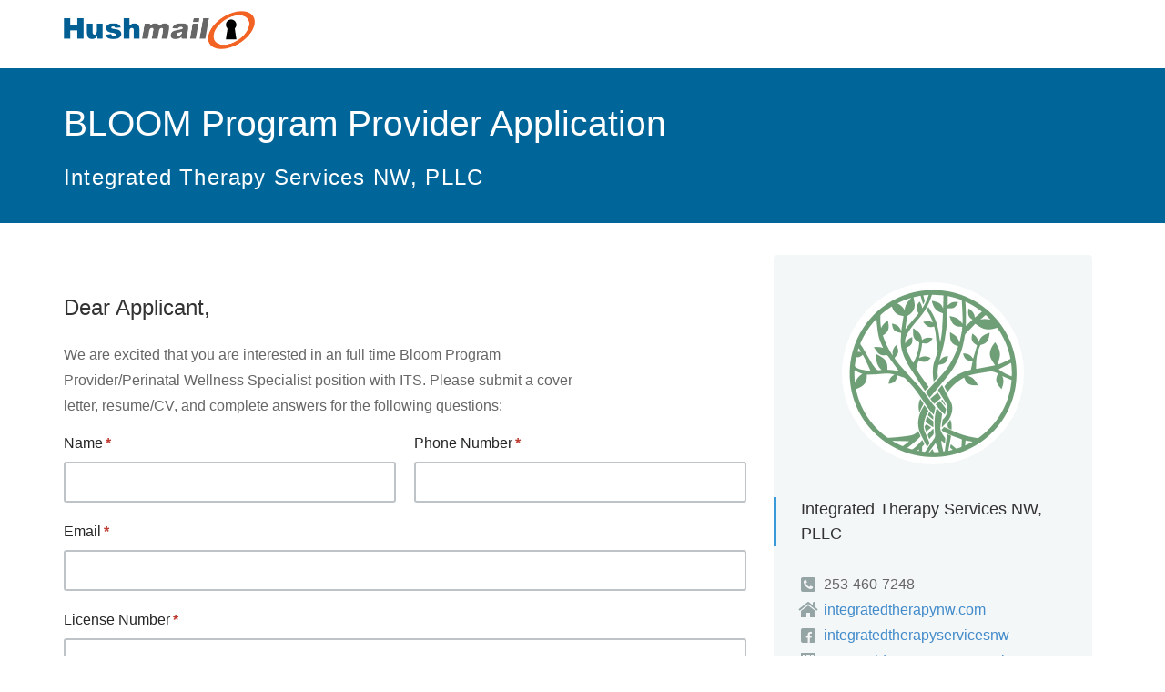

--- FILE ---
content_type: text/html; charset=UTF-8
request_url: https://hushforms.com/bloomperinatalwellnessapplication
body_size: 24567
content:
	


	
					

	



	

<!DOCTYPE html>
<html lang="en" class="full-height-contianer">
	<head>
		<meta charset="utf-8">
		<meta name="viewport" content="width=device-width, initial-scale=1.0">
		<title>BLOOM Program Provider Application - Integrated Therapy Services NW, PLLC</title>
		<meta name="description" content="Integrated Therapy Services NW, PLLC"/>
		<!--[if lt IE 9]>
			<script language="JavaScript" type="text/javascript" src="/f/javascriptinclude/eNorzkgsSk2xyijJzTEtzsgs0zXWM9cz0Ifz9bKKrQzNTYxNTC1NjCwBd8EOoQ,,.en_US.dad9c6ed52aabc8d2153410d028789c5.0.js"></script>
 
		<![endif]-->

		<link href="/shared/bootstrap/bootstrap-3.0.3/css/bootstrap.min.css" rel="stylesheet"/>
		<link rel="stylesheet" type="text/css" href="/f/cssinclude/eNorzkgsSk2xSi4u1k_OyC9OzdM11DPRM4Jy9IDiVobmJsYmppYmRpYAZm0OOg,,.en_US.dad9c6ed52aabc8d2153410d028789c5.0.css"></link>

		<link rel="stylesheet" type="text/css" href="/f/cssinclude/eNorzkgsSk2xSi4u1s8oLc7QT60oSS3KS8zRNdQz1AOKWhmamxibmFqaGFkCAFbODfI,.en_US.dad9c6ed52aabc8d2153410d028789c5.0.css"></link>


		<!--[if lt IE 9]>
			<link rel="stylesheet" type="text/css" href="/f/cssinclude/eNorzkgsSk2xSi4u1s8oLc7QT60oSS3KS8zRzUzNKbHUNdQz1APKWRmamxibmFqaGFkCAL4WEAY,.en_US.dad9c6ed52aabc8d2153410d028789c5.0.css"></link>

			<script language="JavaScript" type="text/javascript" src="/f/javascriptinclude/eNorzkgsSk2xKkotLsjPS8kq1oey9IqLkvWyiq0MzU2MTUwtTYwsAVpYDn8,.en_US.dad9c6ed52aabc8d2153410d028789c5.0.js"></script>
 
		<![endif]-->

					<link rel="shortcut icon" href="/public/img/favicon.ico">
		
		
					<style type="text/css">
@-webkit-keyframes load8{0%{-webkit-transform:rotate(0deg);transform:rotate(0deg)}100%{-webkit-transform:rotate(360deg);transform:rotate(360deg)}}@keyframes load8{0%{-webkit-transform:rotate(0deg);transform:rotate(0deg)}100%{-webkit-transform:rotate(360deg);transform:rotate(360deg)}}.form-grid-container{margin-left:-10px;margin-right:-10px;margin-bottom:30px;padding:0;font-size:0;white-space:nowrap;position:relative}.form-grid-container .form-grid-control-cell{display:table-cell;vertical-align:top;white-space:normal;z-index:1;padding:0 10px}.form-grid-container .form-grid-control-cell.filler{padding:0;-moz-transition:none !important;-o-transition:none !important;-webkit-transition:none !important;transition:none !important}@media screen and (max-width: 991px){.form-grid-container.responsive .form-grid-control-cell{display:block;width:100%;margin-bottom:20px}.form-grid-container.responsive .form-grid-control-cell:last-child,.form-grid-container.responsive .form-grid-control-cell.last-in-row{margin-bottom:0}}.form-grid-container .form-grid-row-vertical-padding{padding-bottom:10px;padding-top:10px}.form-grid-container .form-grid-row-vertical-padding:first-child{padding-top:0}.form-grid-container .form-grid-row-vertical-padding:last-child{padding-bottom:0}.form-grid-container .form-grid-row{position:relative;padding-top:10px;padding-bottom:10px;filter:progid:DXImageTransform.Microsoft.Alpha(enabled=false);opacity:1}.form-grid-container .form-grid-row .custom-controls{display:table;table-layout:fixed;width:100%}.form-grid-container .form-grid-row .custom-controls>div{display:table-row}.form-grid-container .form-grid-control-width-1{width:3.33333%}.form-grid-container .form-grid-control-width-2{width:6.66667%}.form-grid-container .form-grid-control-width-3{width:10%}.form-grid-container .form-grid-control-width-4{width:13.33333%}.form-grid-container .form-grid-control-width-5{width:16.66667%}.form-grid-container .form-grid-control-width-6{width:20%}.form-grid-container .form-grid-control-width-7{width:23.33333%}.form-grid-container .form-grid-control-width-8{width:26.66667%}.form-grid-container .form-grid-control-width-9{width:30%}.form-grid-container .form-grid-control-width-10{width:33.33333%}.form-grid-container .form-grid-control-width-11{width:36.66667%}.form-grid-container .form-grid-control-width-12{width:40%}.form-grid-container .form-grid-control-width-13{width:43.33333%}.form-grid-container .form-grid-control-width-14{width:46.66667%}.form-grid-container .form-grid-control-width-15{width:50%}.form-grid-container .form-grid-control-width-16{width:53.33333%}.form-grid-container .form-grid-control-width-17{width:56.66667%}.form-grid-container .form-grid-control-width-18{width:60%}.form-grid-container .form-grid-control-width-19{width:63.33333%}.form-grid-container .form-grid-control-width-20{width:66.66667%}.form-grid-container .form-grid-control-width-21{width:70%}.form-grid-container .form-grid-control-width-22{width:73.33333%}.form-grid-container .form-grid-control-width-23{width:76.66667%}.form-grid-container .form-grid-control-width-24{width:80%}.form-grid-container .form-grid-control-width-25{width:83.33333%}.form-grid-container .form-grid-control-width-26{width:86.66667%}.form-grid-container .form-grid-control-width-27{width:90%}.form-grid-container .form-grid-control-width-28{width:93.33333%}.form-grid-container .form-grid-control-width-29{width:96.66667%}.form-grid-container .form-grid-control-width-30{width:100%}.secure-form p,.secure-form ul,.secure-form ol,.presentation-block .secure-form p,.presentation-block .secure-form ul,.presentation-block .secure-form ol{color:#666666;font-size:16px;line-height:180%;margin-bottom:0}.secure-form p li,.secure-form ul li,.secure-form ol li,.presentation-block .secure-form p li,.presentation-block .secure-form ul li,.presentation-block .secure-form ol li{margin-bottom:5px}.secure-form p li:last-child,.secure-form ul li:last-child,.secure-form ol li:last-child,.presentation-block .secure-form p li:last-child,.presentation-block .secure-form ul li:last-child,.presentation-block .secure-form ol li:last-child{margin-bottom:0}.secure-form .prewrap,.presentation-block .secure-form .prewrap{white-space:pre-wrap}.secure-form h3,.presentation-block .secure-form h3{font-size:20px}.secure-form h2,.presentation-block .secure-form h2{font-size:24px}.secure-form h2,.secure-form h3,.presentation-block .secure-form h2,.presentation-block .secure-form h3{color:#333;margin-bottom:0;margin-top:30px;line-height:150%}.secure-form hr,.presentation-block .secure-form hr{border-top:1px solid #252626}.secure-form p,.secure-form h2,.secure-form h3,.secure-form ul,.secure-form ol,.presentation-block .secure-form p,.presentation-block .secure-form h2,.presentation-block .secure-form h3,.presentation-block .secure-form ul,.presentation-block .secure-form ol{padding-top:10px;padding-bottom:10px}.secure-form p:first-child,.secure-form h2:first-child,.secure-form h3:first-child,.secure-form ul:first-child,.secure-form ol:first-child,.presentation-block .secure-form p:first-child,.presentation-block .secure-form h2:first-child,.presentation-block .secure-form h3:first-child,.presentation-block .secure-form ul:first-child,.presentation-block .secure-form ol:first-child{padding-top:0}.secure-form p:last-child,.secure-form h2:last-child,.secure-form h3:last-child,.secure-form ul:last-child,.secure-form ol:last-child,.presentation-block .secure-form p:last-child,.presentation-block .secure-form h2:last-child,.presentation-block .secure-form h3:last-child,.presentation-block .secure-form ul:last-child,.presentation-block .secure-form ol:last-child{padding-bottom:0}.secure-form p,.presentation-block .secure-form p{padding-bottom:5px}.secure-form p:last-child,.presentation-block .secure-form p:last-child{margin-bottom:-5px}.secure-form .field-comment,.presentation-block .secure-form .field-comment{font-size:15px;color:#7f8c8d;margin-top:8px;-webkit-font-smoothing:antialiased;-moz-osx-font-smoothing:grayscale}.secure-form .important-information,.presentation-block .secure-form .important-information{background-color:#FFF7D5;padding:30px;margin-bottom:30px;-moz-border-radius:4px;-webkit-border-radius:4px;border-radius:4px}.secure-form .important-information p.force-margin-bottom:last-child,.presentation-block .secure-form .important-information p.force-margin-bottom:last-child{margin-bottom:0 !important}.secure-form .important-information ul:last-child,.secure-form .important-information h3:last-child,.secure-form .important-information p:last-child,.presentation-block .secure-form .important-information ul:last-child,.presentation-block .secure-form .important-information h3:last-child,.presentation-block .secure-form .important-information p:last-child{margin-bottom:0}.secure-form .important-information h3,.presentation-block .secure-form .important-information h3{margin-bottom:15px;margin-top:0}.secure-form .important-information p,.presentation-block .secure-form .important-information p{margin-bottom:20px}.secure-form p.secure-form-encrypted,.presentation-block .secure-form p.secure-form-encrypted{font-size:16px;margin-top:6px;margin-bottom:0;position:relative}.secure-form p.secure-form-encrypted span.notice,.presentation-block .secure-form p.secure-form-encrypted span.notice{display:inline-block;padding-left:25px}.secure-form p.secure-form-encrypted span.notice:before,.presentation-block .secure-form p.secure-form-encrypted span.notice:before{background:url("/public/img-1.1/icons.png") no-repeat left top;display:inline-block;content:'';width:17px;height:22px;background-position:-96px -80px;position:absolute;left:0;top:0}@media only screen and (-webkit-min-device-pixel-ratio: 1.3), only screen and (-o-min-device-pixel-ratio: 13 / 10), only screen and (min-resolution: 120dpi){.secure-form p.secure-form-encrypted span.notice:before,.presentation-block .secure-form p.secure-form-encrypted span.notice:before{background-image:url("/public/img-1.1/icons@2x.png?9") !important;background-size:2032px 192px !important}}.secure-form .custom-controls,.presentation-block .secure-form .custom-controls{font-size:0}.secure-form .custom-controls label,.presentation-block .secure-form .custom-controls label{font-size:16px;color:#252626;font-weight:normal;margin-bottom:8px;line-height:150%;display:block}.secure-form .custom-controls label span.field-description-block,.presentation-block .secure-form .custom-controls label span.field-description-block{display:block;margin:2px 0 0 0;color:#7f8c8d;line-height:150%;font-size:15px}.secure-form .custom-controls label.required .label-text:after,.presentation-block .secure-form .custom-controls label.required .label-text:after{content:'*';display:inline-block;margin-left:3px;color:#BE3A30;font-weight:bold}.secure-form .custom-controls .form-horizontal-line,.presentation-block .secure-form .custom-controls .form-horizontal-line{border-top:1px solid #252626;margin-top:30px;margin-bottom:15px}.secure-form .custom-controls .form-horizontal-line.line-dotted,.presentation-block .secure-form .custom-controls .form-horizontal-line.line-dotted{border-top-style:dotted}.secure-form .custom-controls .form-horizontal-line.line-dashed,.presentation-block .secure-form .custom-controls .form-horizontal-line.line-dashed{border-top-style:dashed}.secure-form .custom-controls p.force-margin-bottom,.presentation-block .secure-form .custom-controls p.force-margin-bottom{margin-bottom:5px !important}.secure-form .custom-controls p.compensate-margin-bottom,.presentation-block .secure-form .custom-controls p.compensate-margin-bottom{margin-bottom:-5px !important}.secure-form .custom-controls .form-group,.presentation-block .secure-form .custom-controls .form-group{margin-bottom:0}.secure-form .custom-controls label span.field-description-block,.presentation-block .secure-form .custom-controls label span.field-description-block{font-size:15px}.secure-form .custom-controls textarea.form-control,.presentation-block .secure-form .custom-controls textarea.form-control{height:auto;padding:15px}.secure-form .custom-controls .form-control,.presentation-block .secure-form .custom-controls .form-control{-moz-border-radius:3px / 3px;-webkit-border-radius:3px 3px;border-radius:3px / 3px;-moz-box-shadow:none;-webkit-box-shadow:none;box-shadow:none;border:2px solid #bdc3c7;padding:0 15px;height:45px;font-size:16px}.secure-form .custom-controls .form-control:focus,.presentation-block .secure-form .custom-controls .form-control:focus{-moz-box-shadow:none;-webkit-box-shadow:none;box-shadow:none;border-color:#3a99d9}.secure-form .custom-controls .repeater-control,.presentation-block .secure-form .custom-controls .repeater-control{margin-top:10px}.secure-form .custom-controls .repeater-control .repeater-another-row:before,.presentation-block .secure-form .custom-controls .repeater-control .repeater-another-row:before{content:'';width:10px;height:10px;display:inline-block;background-image:url("/shared/css/hush/secureforms-icons.png?16");background-position:-74px -364px;margin-right:5px}@media only screen and (-webkit-min-device-pixel-ratio: 1.3), only screen and (-o-min-device-pixel-ratio: 13 / 10), only screen and (min-resolution: 120dpi){.secure-form .custom-controls .repeater-control .repeater-another-row:before,.presentation-block .secure-form .custom-controls .repeater-control .repeater-another-row:before{background-image:url("/shared/css/hush/secureforms-icons@2x.png?16");background-size:672px 500px}}.secure-form .custom-controls .radio-or-checkbox-list,.secure-form .custom-controls .checkbox label,.presentation-block .secure-form .custom-controls .radio-or-checkbox-list,.presentation-block .secure-form .custom-controls .checkbox label{padding-left:15px}.secure-form .custom-controls .radio-or-checkbox-list>label.custom,.secure-form .custom-controls .checkbox label>label.custom,.presentation-block .secure-form .custom-controls .radio-or-checkbox-list>label.custom,.presentation-block .secure-form .custom-controls .checkbox label>label.custom{display:block;cursor:pointer;margin-bottom:15px}.secure-form .custom-controls .radio-or-checkbox-list>label.custom input+span,.secure-form .custom-controls .checkbox label>label.custom input+span,.presentation-block .secure-form .custom-controls .radio-or-checkbox-list>label.custom input+span,.presentation-block .secure-form .custom-controls .checkbox label>label.custom input+span{padding-left:20px}.secure-form .custom-controls .radio-or-checkbox-list>label.custom .comment,.secure-form .custom-controls .checkbox label>label.custom .comment,.presentation-block .secure-form .custom-controls .radio-or-checkbox-list>label.custom .comment,.presentation-block .secure-form .custom-controls .checkbox label>label.custom .comment{padding-left:20px}.secure-form .custom-controls .radio-or-checkbox-list>label.custom:last-child .comment,.secure-form .custom-controls .checkbox label>label.custom:last-child .comment,.presentation-block .secure-form .custom-controls .radio-or-checkbox-list>label.custom:last-child .comment,.presentation-block .secure-form .custom-controls .checkbox label>label.custom:last-child .comment{margin-bottom:0}.secure-form .custom-controls .radio-or-checkbox-list.horizontal>label.custom,.secure-form .custom-controls .radio-or-checkbox-list.horizontal>div.checkbox.custom,.secure-form .custom-controls .checkbox label.horizontal>label.custom,.secure-form .custom-controls .checkbox label.horizontal>div.checkbox.custom,.presentation-block .secure-form .custom-controls .radio-or-checkbox-list.horizontal>label.custom,.presentation-block .secure-form .custom-controls .radio-or-checkbox-list.horizontal>div.checkbox.custom,.presentation-block .secure-form .custom-controls .checkbox label.horizontal>label.custom,.presentation-block .secure-form .custom-controls .checkbox label.horizontal>div.checkbox.custom{display:inline-block;margin-right:25px;vertical-align:top;margin-bottom:15px}.secure-form .custom-controls .radio-or-checkbox-list .checkbox.custom,.secure-form .custom-controls .radio-or-checkbox-list .radio.custom,.presentation-block .secure-form .custom-controls .radio-or-checkbox-list .checkbox.custom,.presentation-block .secure-form .custom-controls .radio-or-checkbox-list .radio.custom{margin-top:10px !important;margin-bottom:0 !important}.secure-form .custom-controls .radio-or-checkbox-list .checkbox.custom:last-child,.secure-form .custom-controls .radio-or-checkbox-list .radio.custom:last-child,.presentation-block .secure-form .custom-controls .radio-or-checkbox-list .checkbox.custom:last-child,.presentation-block .secure-form .custom-controls .radio-or-checkbox-list .radio.custom:last-child{margin-bottom:0 !important}.secure-form .custom-controls .radio-or-checkbox-list.horizontal .checkbox.custom,.secure-form .custom-controls .radio-or-checkbox-list.horizontal .radio.custom,.presentation-block .secure-form .custom-controls .radio-or-checkbox-list.horizontal .checkbox.custom,.presentation-block .secure-form .custom-controls .radio-or-checkbox-list.horizontal .radio.custom{margin-bottom:0 !important}.secure-form .custom-controls .radio-or-checkbox-list.horizontal .checkbox.custom:last-child,.secure-form .custom-controls .radio-or-checkbox-list.horizontal .radio.custom:last-child,.presentation-block .secure-form .custom-controls .radio-or-checkbox-list.horizontal .checkbox.custom:last-child,.presentation-block .secure-form .custom-controls .radio-or-checkbox-list.horizontal .radio.custom:last-child{margin-bottom:0 !important}.secure-form .custom-controls .radio-or-checkbox-list.inactive,.secure-form .custom-controls .radio-or-checkbox-list.inactive span,.secure-form .custom-controls .radio-or-checkbox-list.inactive label,.presentation-block .secure-form .custom-controls .radio-or-checkbox-list.inactive,.presentation-block .secure-form .custom-controls .radio-or-checkbox-list.inactive span,.presentation-block .secure-form .custom-controls .radio-or-checkbox-list.inactive label{cursor:not-allowed !important}.secure-form .custom-controls .radio-or-checkbox-list>label.custom .comment,.secure-form .custom-controls .checkbox label .comment,.presentation-block .secure-form .custom-controls .radio-or-checkbox-list>label.custom .comment,.presentation-block .secure-form .custom-controls .checkbox label .comment{display:block;margin:3px 0 0 0;color:#7f8c8d;line-height:150%;font-size:15px}.secure-form .custom-controls div.checkbox.custom,.presentation-block .secure-form .custom-controls div.checkbox.custom{margin-top:0;margin-bottom:-3px;padding-left:0}.secure-form .custom-controls div.checkbox.custom+div.checkbox.custom,.presentation-block .secure-form .custom-controls div.checkbox.custom+div.checkbox.custom{margin-top:-5px}.secure-form .custom-controls div.checkbox.custom label,.presentation-block .secure-form .custom-controls div.checkbox.custom label{color:#252626;position:relative;display:block;font-size:16px;line-height:180%;padding-left:35px;margin-bottom:0}.secure-form .custom-controls div.checkbox.custom label p,.presentation-block .secure-form .custom-controls div.checkbox.custom label p{font-size:inherit;color:inherit;line-height:inherit}.secure-form .custom-controls div.checkbox.custom label input,.presentation-block .secure-form .custom-controls div.checkbox.custom label input{position:absolute;margin:0;width:10px;height:10px;top:5px;left:5px;-webkit-appearance:none;border:none !important;outline:none !important;z-index:0}.secure-form .custom-controls div.checkbox.custom label input+span,.presentation-block .secure-form .custom-controls div.checkbox.custom label input+span{position:absolute;display:inline-block;left:0;top:2px;z-index:2;width:23px;height:23px;border:2px solid #BDC3C7;background:white;-moz-border-radius:2px / 2px;-webkit-border-radius:2px 2px;border-radius:2px / 2px}.secure-form .custom-controls div.checkbox.custom label input:focus+span,.presentation-block .secure-form .custom-controls div.checkbox.custom label input:focus+span{border-color:#3778C4 !important}.secure-form .custom-controls div.checkbox.custom label input:checked+span,.presentation-block .secure-form .custom-controls div.checkbox.custom label input:checked+span{border-color:#4A90E2;background-image:none !important;background-color:#4A90E2}.secure-form .custom-controls div.checkbox.custom label input:checked+span:before,.presentation-block .secure-form .custom-controls div.checkbox.custom label input:checked+span:before{content:'';width:19px;height:19px;display:inline-block;background-image:url("/public/img-1.1/icons.png?9");background-position:-428px -75px;position:absolute;left:0;top:0;background-color:#4A90E2}@media only screen and (-webkit-min-device-pixel-ratio: 1.3), only screen and (-o-min-device-pixel-ratio: 13 / 10), only screen and (min-resolution: 120dpi){.secure-form .custom-controls div.checkbox.custom label input:checked+span:before,.presentation-block .secure-form .custom-controls div.checkbox.custom label input:checked+span:before{background-image:url("/public/img-1.1/icons@2x.png?9") !important;background-size:2032px 192px !important}}.secure-form .custom-controls div.checkbox.custom label input[disabled]+span,.secure-form .custom-controls div.checkbox.custom label input[readonly]+span,.secure-form .custom-controls div.checkbox.custom label input.disabled+span,.presentation-block .secure-form .custom-controls div.checkbox.custom label input[disabled]+span,.presentation-block .secure-form .custom-controls div.checkbox.custom label input[readonly]+span,.presentation-block .secure-form .custom-controls div.checkbox.custom label input.disabled+span{background:#eee !important}.secure-form .custom-controls div.checkbox.custom.inactive label,.presentation-block .secure-form .custom-controls div.checkbox.custom.inactive label{cursor:not-allowed}.secure-form .custom-controls .radio.custom,.presentation-block .secure-form .custom-controls .radio.custom{display:inline-block;overflow:hidden;position:relative;padding-left:15px}.secure-form .custom-controls .radio.custom input,.presentation-block .secure-form .custom-controls .radio.custom input{position:absolute;left:-50px}.secure-form .custom-controls .radio.custom input+span,.presentation-block .secure-form .custom-controls .radio.custom input+span{display:inline-block;padding-left:38px;line-height:180%}.secure-form .custom-controls .radio.custom input+span:before,.presentation-block .secure-form .custom-controls .radio.custom input+span:before{position:absolute;display:block;content:'';left:0;top:2px;width:22px;height:22px;background:url("/public/img-1.1/icons.png") no-repeat left top;background-position:-1359px -167px}.secure-form .custom-controls .radio.custom input:checked+span,.presentation-block .secure-form .custom-controls .radio.custom input:checked+span{color:#252626}.secure-form .custom-controls .radio.custom input:checked+span:before,.presentation-block .secure-form .custom-controls .radio.custom input:checked+span:before{background-position:-1389px -167px}.secure-form .custom-controls .radio.custom input[disabled]+span:before,.secure-form .custom-controls .radio.custom input[readonly]+span:before,.secure-form .custom-controls .radio.custom input.disabled+span:before,.presentation-block .secure-form .custom-controls .radio.custom input[disabled]+span:before,.presentation-block .secure-form .custom-controls .radio.custom input[readonly]+span:before,.presentation-block .secure-form .custom-controls .radio.custom input.disabled+span:before{background-position:-1350px -145px !important}.secure-form .custom-controls .radio.custom input:focus:checked+span:before,.presentation-block .secure-form .custom-controls .radio.custom input:focus:checked+span:before{background-position:-1389px -167px}@media only screen and (-webkit-min-device-pixel-ratio: 1.3), only screen and (-o-min-device-pixel-ratio: 13 / 10), only screen and (min-resolution: 120dpi){.secure-form .custom-controls .radio.custom input+span:before,.presentation-block .secure-form .custom-controls .radio.custom input+span:before{background-image:url("/public/img-1.1/icons@2x.png?9") !important;background-size:2032px 192px !important}}.secure-form .control-columns,.presentation-block .secure-form .control-columns{font-size:0;white-space:nowrap}.secure-form .control-columns .control-column,.presentation-block .secure-form .control-columns .control-column{display:inline-block;vertical-align:top;padding:0 10px;white-space:normal}.secure-form .control-columns .control-column:first-child,.presentation-block .secure-form .control-columns .control-column:first-child{margin-left:-10px}.secure-form .control-columns .control-column:last-child,.presentation-block .secure-form .control-columns .control-column:last-child{margin-right:-10px}.secure-form .submit-area,.presentation-block .secure-form .submit-area{display:table;width:100%}.secure-form .submit-area .button-column,.secure-form .submit-area .text-column,.secure-form .submit-area .cancel-column,.secure-form .submit-area .logo-column,.presentation-block .secure-form .submit-area .button-column,.presentation-block .secure-form .submit-area .text-column,.presentation-block .secure-form .submit-area .cancel-column,.presentation-block .secure-form .submit-area .logo-column{display:table-cell;vertical-align:top}.secure-form .submit-area .button-column,.presentation-block .secure-form .submit-area .button-column{width:100px;padding-right:25px}.secure-form .submit-area .btn-block,.presentation-block .secure-form .submit-area .btn-block{padding-left:15px;padding-right:15px}.secure-form .submit-area .cancel-column,.presentation-block .secure-form .submit-area .cancel-column{text-align:right;width:100%}.secure-form .submit-area .logo-column,.presentation-block .secure-form .submit-area .logo-column{text-align:right;padding-left:15px}.secure-form .form-disclaimer,.presentation-block .secure-form .form-disclaimer{margin:12px 0 24px;color:#666;line-height:2}.secure-form .bottom-hushmail-logo,.presentation-block .secure-form .bottom-hushmail-logo{display:none}.secure-form a.powered-by-hushmail-logo-link,.presentation-block .secure-form a.powered-by-hushmail-logo-link{outline:none;display:inline-block !important;font-size:0}@media (max-width: 768px){.secure-form .submit-area,.presentation-block .secure-form .submit-area{display:block}.secure-form .submit-area .button-column,.secure-form .submit-area .text-column,.presentation-block .secure-form .submit-area .button-column,.presentation-block .secure-form .submit-area .text-column{display:block}.secure-form .submit-area .button-column,.presentation-block .secure-form .submit-area .button-column{padding-right:0;width:100%}.secure-form .submit-area .logo-column,.presentation-block .secure-form .submit-area .logo-column{display:none}.secure-form .submit-area .text-column,.presentation-block .secure-form .submit-area .text-column{margin-top:20px}.secure-form .bottom-hushmail-logo,.presentation-block .secure-form .bottom-hushmail-logo{margin-top:-20px;display:block}.secure-form .bottom-hushmail-logo.sidebar-displayed,.presentation-block .secure-form .bottom-hushmail-logo.sidebar-displayed{margin-top:-30px}}.secure-form .chosen-container.chosen-container-single .chosen-single,.presentation-block .secure-form .chosen-container.chosen-container-single .chosen-single{background-color:white}.secure-form .chosen-container.chosen-container-single .chosen-single.chosen-default,.presentation-block .secure-form .chosen-container.chosen-container-single .chosen-single.chosen-default{color:#bdc3c7}.secure-form .chosen-container.chosen-container-single ul.chosen-results li.placeholder,.presentation-block .secure-form .chosen-container.chosen-container-single ul.chosen-results li.placeholder{color:#bdc3c7 !important}.secure-form .chosen-container.chosen-container-single ul.chosen-results li.placeholder.highlighted,.presentation-block .secure-form .chosen-container.chosen-container-single ul.chosen-results li.placeholder.highlighted{color:#fff !important}.secure-form .cell-control-type-radio .inline-validation-message,.secure-form .cell-control-type-checkboxlist .inline-validation-message,.presentation-block .secure-form .cell-control-type-radio .inline-validation-message,.presentation-block .secure-form .cell-control-type-checkboxlist .inline-validation-message{margin-top:0}.template-demo-mode .submit-area{display:block}.template-demo-mode .submit-area .button-column{margin-bottom:20px;display:inline-block;width:auto}@media (max-width: 768px){.template-demo-mode .submit-area .button-column{display:block}}.powered-by-hushmail-logo-link{width:154px;height:39px;max-width:100%;display:block;background:transparent url("/public/img-1.1/powered-by-hushmail.png") no-repeat left top}@media only screen and (-webkit-min-device-pixel-ratio: 1.5), only screen and (-moz-min-device-pixel-ratio: 1.5), only screen and (-o-min-device-pixel-ratio: 3 / 2), only screen and (min-resolution: 2dppx), only screen and (min-resolution: 192dpi), only screen and (min-device-pixel-ratio: 1.5){.powered-by-hushmail-logo-link{background:transparent url("/public/img-1.1/powered-by-hushmail@2x.png") no-repeat left top;background-size:154px 39px}}.sidebar-box{background:#f4f7f8;padding:30px;margin-bottom:30px;-moz-border-radius:4px;-webkit-border-radius:4px;border-radius:4px}.sidebar-box p,.sidebar-box ul,.sidebar-box ol,.sidebar-box h2,.sidebar-box h3{padding-top:0;padding-bottom:0}.sidebar-box h3{margin-bottom:30px;font-size:18px;margin-top:0}.sidebar-box h2,.sidebar-box h3{position:relative}.sidebar-box h2:before,.sidebar-box h3:before{position:absolute;left:-30px;content:'';width:3px;height:100%;background-color:#3a99d9}.sidebar-box h2:last-child,.sidebar-box h3:last-child,.sidebar-box h4:last-child{margin-bottom:0}.sidebar-box.important-information{background-color:#FFF7D5}.sidebar-box.important-information h3{margin-bottom:20px !important}.sidebar-box.important-information h3:before{background-color:#E47E31 !important}.sidebar-box.important-information h3:last-child{margin-bottom:0 !important}.sidebar-box .information-block h2{font-size:20px}.sidebar-box .information-block h2,.sidebar-box .information-block h3{margin-top:30px}.sidebar-box .information-block h2:first-child,.sidebar-box .information-block h3:first-child{margin-top:0}.sidebar-box .information-block p,.sidebar-box .information-block ul,.sidebar-box .information-block ol,.sidebar-box .information-block h2,.sidebar-box .information-block h3{margin-bottom:20px}.sidebar-box .information-block p:last-child,.sidebar-box .information-block ul:last-child,.sidebar-box .information-block ol:last-child,.sidebar-box .information-block h2:last-child,.sidebar-box .information-block h3:last-child{margin-bottom:0 !important}.sidebar-box .information-block ol,.sidebar-box .information-block ul{padding-left:25px}.sidebar-box .information-block ol li:last-child,.sidebar-box .information-block ul li:last-child{margin-bottom:0}.sidebar-box .information-block p{margin-bottom:20px !important}.sidebar-box h4.subheader{color:#7F8C8D;font-size:16px;margin-top:-23px;font-weight:normal;line-height:150%}.sidebar-box p,.sidebar-box ul{font-size:16px;margin-bottom:20px}.sidebar-box p:last-child,.sidebar-box p.force-margin-bottom:last-child,.sidebar-box ul:last-child,.sidebar-box ul.force-margin-bottom:last-child{margin-bottom:0 !important}.sidebar-box ul.contacts{padding:0;margin:0 0 30px 0;line-height:150%;font-size:16px}.sidebar-box ul.contacts li{list-style:none;margin:0 0 4px 0;padding:0 0 0 25px;position:relative;word-wrap:break-word}.sidebar-box ul.contacts li:last-child{margin-bottom:0}.sidebar-box ul.contacts li:before{background:url("/public/img-1.1/icons.png") no-repeat left top;display:inline-block;content:'';width:16px;height:16px;position:absolute;left:0;top:4px}.sidebar-box ul.contacts li.phone:before{background-position:-1281px -171px}.sidebar-box ul.contacts li.facebook:before{background-position:-1195px -171px}.sidebar-box ul.contacts li.instagram:before{background-position:-1300px -171px}.sidebar-box ul.contacts li.linkedin:before{background-position:-1319px -171px}.sidebar-box ul.contacts li.google:before{background-position:-1338px -171px}.sidebar-box ul.contacts li.twitter:before{background-position:-1215px -171px}.sidebar-box ul.contacts li.homepage:before{background-position:-1235px -169px;width:22px;height:18px;left:-3px;top:2px}.sidebar-box ul.contacts li.location:before{background-position:-1261px -168px;height:19px;top:3px}@media only screen and (-Webkit-min-device-pixel-ratio: 1.5), only screen and (-moz-min-device-pixel-ratio: 1.5), only screen and (-o-min-device-pixel-ratio: 3 / 2), only screen and (min-device-pixel-ratio: 1.5){.sidebar-box ul.contacts li:before{background-image:url("/public/img-1.1/icons@2x.png?9") !important;background-size:2032px 192px !important}}.sidebar-box ul.contacts:last-child,.sidebar-box p:last-child{margin-bottom:0}.sidebar-affix-contents{padding-bottom:30px}.plan-boxes-fixed.static{position:static}.front-end-sidebar-image-container{text-align:center;margin-bottom:30px}.front-end-sidebar-image-container>div{width:200px;height:200px;overflow:hidden;display:inline-block;-moz-border-radius:50%;-webkit-border-radius:50%;border-radius:50%}.front-end-sidebar-image-container>div .table-layout-container{display:table;width:100%;height:100%;table-layout:fixed;vertical-align:top}.front-end-sidebar-image-container>div .table-layout-container .table-layout-cell{vertical-align:middle;text-align:center;display:table-cell}.front-end-sidebar-image-container>div .table-layout-container .table-layout-cell img{display:inline-block;-moz-border-radius:0;-webkit-border-radius:0;border-radius:0;margin:0}.front-end-sidebar-image-container:last-child{margin-bottom:0}@media (max-width: 1199px){.plan-boxes-fixed{margin-top:0 !important}}.secure-form .date-input-wrapper{position:relative}.secure-form .date-input-wrapper .calendar-button{position:absolute;background-image:url("/shared/css/hush/secureforms-icons.png?16");background-position:-135px -261px;width:19px;height:20px;right:14px;top:13px}@media only screen and (-webkit-min-device-pixel-ratio: 1.3), only screen and (-o-min-device-pixel-ratio: 13 / 10), only screen and (min-resolution: 120dpi){.secure-form .date-input-wrapper .calendar-button{background-image:url("/shared/css/hush/secureforms-icons@2x.png?16");background-size:672px 500px}}.secure-form .date-input-wrapper:not(.inactive) .calendar-button:hover{background-image:url("/shared/css/hush/secureforms-icons.png?16");background-position:-166px -261px}@media only screen and (-webkit-min-device-pixel-ratio: 1.3), only screen and (-o-min-device-pixel-ratio: 13 / 10), only screen and (min-resolution: 120dpi){.secure-form .date-input-wrapper:not(.inactive) .calendar-button:hover{background-image:url("/shared/css/hush/secureforms-icons@2x.png?16");background-size:672px 500px}}.secure-form .date-input-wrapper .form-control{padding-right:40px}.ui-datepicker{padding:10px !important;width:auto !important;font-family:"Helvetica Neue",Helvetica,Arial,sans-serif !important}.ui-datepicker.ui-widget-content{-moz-border-radius:3px;-webkit-border-radius:3px;border-radius:3px;-moz-box-shadow:none;-webkit-box-shadow:none;box-shadow:none;border:2px solid #3a99d9;background:white;margin-top:5px;z-index:2 !important}.ui-datepicker .ui-datepicker-next,.ui-datepicker .ui-datepicker-prev{top:0 !important;height:35px !important;width:35px !important;border:none !important;cursor:pointer;-moz-border-radius:0;-webkit-border-radius:0;border-radius:0}.ui-datepicker .ui-datepicker-next.ui-state-hover,.ui-datepicker .ui-datepicker-prev.ui-state-hover{background-color:transparent}.ui-datepicker .ui-datepicker-prev{left:0 !important}.ui-datepicker .ui-datepicker-next{right:0 !important}.ui-datepicker .ui-datepicker-header{padding:0 !important}.ui-datepicker .ui-widget-header{border:none;background:white;background-image:none !important;height:42px;white-space:nowrap;-moz-border-radius:0;-webkit-border-radius:0;border-radius:0}.ui-datepicker .ui-widget-header .ui-state-hover,.ui-datepicker .ui-widget-header .ui-state-focus{background-image:none !important}.ui-datepicker .ui-widget-header .ui-datepicker-title{margin:0 40px}.ui-datepicker .ui-widget-header select{font-size:12px !important;margin-top:12px !important}.ui-datepicker .ui-widget-header select.ui-datepicker-month{margin-right:2px}.ui-datepicker .ui-widget-header .ui-icon{background-image:none;width:9px;height:13px;margin-top:-3px}.ui-datepicker .ui-widget-header .ui-icon.ui-icon-circle-triangle-w{background-image:url("/shared/css/hush/secureforms-icons.png?16");background-position:-202px -267px}@media only screen and (-webkit-min-device-pixel-ratio: 1.3), only screen and (-o-min-device-pixel-ratio: 13 / 10), only screen and (min-resolution: 120dpi){.ui-datepicker .ui-widget-header .ui-icon.ui-icon-circle-triangle-w{background-image:url("/shared/css/hush/secureforms-icons@2x.png?16");background-size:672px 500px}}.ui-datepicker .ui-widget-header .ui-icon.ui-icon-circle-triangle-e{background-image:url("/shared/css/hush/secureforms-icons.png?16");background-position:-235px -267px;margin-left:-5px !important}@media only screen and (-webkit-min-device-pixel-ratio: 1.3), only screen and (-o-min-device-pixel-ratio: 13 / 10), only screen and (min-resolution: 120dpi){.ui-datepicker .ui-widget-header .ui-icon.ui-icon-circle-triangle-e{background-image:url("/shared/css/hush/secureforms-icons@2x.png?16");background-size:672px 500px}}.ui-datepicker table{margin:0 !important}.ui-datepicker td{padding:0 !important;width:42px;height:42px}.ui-datepicker td a,.ui-datepicker td.ui-datepicker-today a{padding:11px 0 !important;width:100%;height:42px;text-align:center !important;font-size:14px !important;-moz-border-radius:20px;-webkit-border-radius:20px;border-radius:20px}.ui-datepicker td a.ui-state-hover,.ui-datepicker td.ui-datepicker-today a.ui-state-hover{background-color:#3498DB !important;color:white}.ui-datepicker td.ui-datepicker-today a{background-color:#ECF0F1 !important;color:#555555}.ui-datepicker th{font-weight:normal;padding:10px 0 !important;font-size:13px !important;color:#333 !important}.ui-datepicker .ui-state-default{background-image:none !important;background-color:transparent !important;border:none !important}.ui-datepicker .ui-state-default.ui-state-active{background:#3498DB !important;color:#fff !important}.secure-form-signature-control .signature-placeholder{color:#bdc3c7;padding-top:8px;-webkit-font-smoothing:antialiased;-moz-osx-font-smoothing:grayscale}.secure-form-signature-control:focus{outline:none}.secure-form-signature-control .element_image-value{display:none}.secure-form-signature-control.has-signature .signature-placeholder{display:none}.secure-form-signature-control.has-signature .element_image-value{display:block;max-width:100%;max-height:35px}.secure-form-signature-control.has-signature .form-control.signature-field{height:auto;padding-top:3px;padding-bottom:3px}.secure-form-signature-control.active .signature-field{cursor:pointer}.secure-form-signature-control.active:focus .signature-field{border-color:#3a99d9}.secure-form-signature-control.inactive .signature-field{cursor:not-allowed;background:#eee}.secure-form-signature-modal .modal-dialog .element_unsupported_message{display:none}.secure-form-signature-modal .modal-dialog .element_loading_templates{display:none}.secure-form-signature-modal .modal-dialog.unsupported .element_unsupported_message{display:block}.secure-form-signature-modal .modal-dialog.unsupported .element_unsupported_message p{font-size:16px}.secure-form-signature-modal .modal-dialog.unsupported form,.secure-form-signature-modal .modal-dialog.unsupported .modal-footer{display:none}.secure-form-signature-modal.loading-templates .element_loading_templates{display:block}.secure-form-signature-modal.loading-templates form,.secure-form-signature-modal.loading-templates .modal-footer{display:none}.secure-form-signature-modal.loading-templates .element_create-signature-checkbox{display:none}.element_create-signature-checkbox{margin-top:20px}.element_create-signature-checkbox div.checkbox.custom{margin-bottom:0}@font-face{font-family:'Signature Script';src:url("/public/fonts/Damion/Damion-Regular.ttf")}.secure-form-signature-modal input.signature-type-in{font-family:"Signature Script","Helvetica Neue", Helvetica, Arial, sans-serif;-webkit-font-smoothing:antialiased;-moz-osx-font-smoothing:grayscale;font-size:44px;border:1px solid #bdc3c7;margin-top:-1px;display:block;padding:10px 10px 10px 0;text-indent:20px;width:100%}.secure-form-signature-modal input.signature-type-in:focus{-moz-box-shadow:none;-webkit-box-shadow:none;box-shadow:none;border-color:#3a99d9;outline:none}.secure-form-signature-modal .signature-draw{border:1px solid #bdc3c7;margin-top:-1px;position:relative}.secure-form-signature-modal .signature-draw canvas{display:block;height:170px;width:100%}.secure-form-signature-modal .signature-draw:after,.secure-form-signature-modal .signature-draw:before{position:absolute;pointer-events:none}.secure-form-signature-modal .signature-draw:after{content:'';height:1px;width:90%;top:70%;left:5%;border-top:1px dotted #bdc3c7}.secure-form-signature-modal .signature-draw:before{content:'x';left:5%;top:70%;color:#bdc3c7;font-size:16px;margin-top:-20px}.secure-form-signature-modal .signature-draw-clear-control{margin-top:5px}.secure-form-signature-modal .signature-draw-clear-control a{margin-bottom:-25px;float:right;-webkit-font-smoothing:antialiased;-moz-osx-font-smoothing:grayscale;position:relative;z-index:2}.secure-form-signature-modal .signature-upload-placeholder{border:1px solid #bdc3c7;margin:-1px 0 0 0 !important;display:table;width:100%;height:172px;cursor:pointer}.secure-form-signature-modal .signature-upload-placeholder input.element_signature_file-input{display:none;user-select:none}.secure-form-signature-modal .signature-upload-placeholder.no-image span{display:table-cell;text-align:center;font-size:16px;vertical-align:middle;color:#7f8c8d;padding:0 15px}.secure-form-signature-modal .signature-upload-placeholder.no-image .image-container{display:none}.secure-form-signature-modal .signature-upload-placeholder.has-image span{display:none}.secure-form-signature-modal .signature-upload-placeholder.has-image .image-container{display:table-cell;text-align:center;vertical-align:middle}.secure-form-signature-modal .signature-upload-placeholder.has-image .image-container img{display:inline-block;max-width:100%;max-height:170px}div.template-list-container{border:1px solid #bdc3c7;margin-bottom:-20px;max-height:200px;overflow:auto}.element_compose-signature-pane p{font-size:16px;margin:10px 0}table.element_signature-template-list{margin:0;width:100%;table-layout:fixed}table.element_signature-template-list tr:hover{background:#FFF7D5}table.element_signature-template-list tr td{border-bottom:#ecf0f1 1px solid;font-size:14px;padding:10px 10px 10px 0;vertical-align:middle}table.element_signature-template-list tr td.element_use-template{cursor:pointer}table.element_signature-template-list tr td:first-child{padding-left:10px}table.element_signature-template-list tr td.template-controls{text-align:right;width:50px}table.element_signature-template-list tr td.template-controls a{display:inline-block}table.element_signature-template-list tr td.template-controls a.element_delete-template{font-size:0;text-indent:-1000em;position:relative;width:30px;height:20px}table.element_signature-template-list tr td.template-controls a.element_delete-template:before{content:'';width:8px;height:8px;display:inline-block;background-image:url("/shared/css/hush/secureforms-icons.png?16");background-position:-588px -206px;position:absolute;left:6px;top:3px}@media only screen and (-webkit-min-device-pixel-ratio: 1.3), only screen and (-o-min-device-pixel-ratio: 13 / 10), only screen and (min-resolution: 120dpi){table.element_signature-template-list tr td.template-controls a.element_delete-template:before{background-image:url("/shared/css/hush/secureforms-icons@2x.png?16");background-size:672px 500px}}table.element_signature-template-list tr td.template-controls a.element_delete-template:hover:before{content:'';width:8px;height:8px;display:inline-block;background-image:url("/shared/css/hush/secureforms-icons.png?16");background-position:-598px -206px}@media only screen and (-webkit-min-device-pixel-ratio: 1.3), only screen and (-o-min-device-pixel-ratio: 13 / 10), only screen and (min-resolution: 120dpi){table.element_signature-template-list tr td.template-controls a.element_delete-template:hover:before{background-image:url("/shared/css/hush/secureforms-icons@2x.png?16");background-size:672px 500px}}table.element_signature-template-list tr td.image-container{width:100px;height:40px;vertical-align:middle}table.element_signature-template-list tr td.image-container img.element_signature-preview{max-width:80px;max-height:40px;display:block;cursor:pointer}table.element_signature-template-list tr td .not-saved-date-text{display:none}table.element_signature-template-list tr:last-child td{border-bottom:none}table.element_signature-template-list tr.unsaved .saved-date-text{display:none}table.element_signature-template-list tr.unsaved .not-saved-date-text{display:block}table.element_signature-template-list tr.unsaved .template-controls a.element_delete-template{display:none}@media (max-width: 615px){.element_signature-modal-form ul.form-tabs{border-bottom:none;margin:0 -10px 10px}.element_signature-modal-form ul.form-tabs li{display:block}.element_signature-modal-form ul.form-tabs li a{-moz-border-radius:4px;-webkit-border-radius:4px;border-radius:4px;padding:10px !important}.element_signature-modal-form ul.form-tabs li.active a{background:#3498db;color:white}.element_signature-modal-form ul.form-tabs li.active a:after{display:none}}.secure-form .form-control.image{padding:0 !important;min-height:45px;height:auto !important;overflow:hidden;position:relative;text-align:center;-moz-user-select:-moz-none;-ms-user-select:none;-webkit-user-select:none;user-select:none}.secure-form .form-control.image.bodychart,.secure-form .form-control.image.markers-enabled{padding:15px !important}.secure-form .form-control.image img{width:100%;max-width:100%;-moz-user-select:-moz-none;-ms-user-select:none;-webkit-user-select:none;user-select:none}.secure-form .form-control.image.markers-enabled img{cursor:pointer}.secure-form .form-control.image .image-marker-container{position:relative;display:inline-block}.secure-form .form-control.image .image-marker-container .image-overlay{display:block;position:absolute;width:100%;height:100%;top:0;left:0;background:rgba(0,0,0,0.01);-moz-user-select:-moz-none;-ms-user-select:none;-webkit-user-select:none;user-select:none}.secure-form .form-control.image .marker-position-container{display:inline-block;position:relative}.secure-form .form-control.image div.marker{user-select:none;touch-action:none;position:absolute;font-size:14px;color:white;line-height:100%;padding:3px;background:#3498DB;transform:translate(-50%, -50%);min-width:19px;text-align:center;border:1px solid white;white-space:nowrap;cursor:move;-moz-border-radius:7px;-webkit-border-radius:7px;border-radius:7px}.secure-form .form-control.image.no-controls div.marker{width:20px;height:20px;background:transparent;border:none;font-size:0}.secure-form .form-control.image.no-controls div.marker:after{content:'';width:19px;height:19px;display:inline-block;background-image:url("/public/img-1.1/icons.png?9");background-position:-1934px -138px;display:block}@media only screen and (-webkit-min-device-pixel-ratio: 1.3), only screen and (-o-min-device-pixel-ratio: 13 / 10), only screen and (min-resolution: 120dpi){.secure-form .form-control.image.no-controls div.marker:after{background-image:url("/public/img-1.1/icons@2x.png?9") !important;background-size:2032px 192px !important}}.secure-form .image-control-repeater{margin-top:30px}.secure-form .image-control-repeater.empty{display:none}.secure-form .image-control-repeater .repeater-control .repeater-controls-instance:before{background:#3498DB;color:white}.stop-touch-events,.stop-touch-events *{touch-action:none;pointer-events:none;user-select:none}.markers-prevent-scrolling{overflow:hidden;position:fixed}.form-grid-container{-moz-user-select:-moz-none;-ms-user-select:none;-webkit-user-select:none;user-select:none}.form-grid-container .form-grid-control-cell.control-list-enter-active,.form-grid-container .form-grid-control-cell.control-list-leave-active{-moz-transition:opacity .2s,-moz-transform .2s;-o-transition:opacity .2s,-o-transform .2s;-webkit-transition:opacity .2s,-webkit-transform .2s;transition:opacity .2s,transform .2s;filter:progid:DXImageTransform.Microsoft.Alpha(enabled=false);opacity:1}.form-grid-container .form-grid-control-cell.control-list-enter,.form-grid-container .form-grid-control-cell.control-list-leave-to{filter:progid:DXImageTransform.Microsoft.Alpha(Opacity=0);opacity:0;transform:scale(1.1)}.form-grid-container .form-grid-row .row-gutter{position:absolute;left:0;width:100%;height:10px;z-index:4;filter:progid:DXImageTransform.Microsoft.Alpha(Opacity=10);opacity:.1;background-color:white}.form-grid-container .form-grid-row .row-gutter.top{top:0}.form-grid-container .form-grid-row .row-gutter.bottom{bottom:0}.form-grid-container .form-grid-row.row-list-enter-active,.form-grid-container .form-grid-row.row-list-leave-active{-moz-transition:max-height .2s,padding .2s;-o-transition:max-height .2s,padding .2s;-webkit-transition:max-height .2s,padding .2s;transition:max-height .2s,padding .2s;overflow:hidden;max-height:300px}.form-grid-container .form-grid-row.row-list-enter,.form-grid-container .form-grid-row.row-list-leave-to{max-height:0;padding:0}.form-grid-container .form-grid-row .row-contents-marker{z-index:1;border:2px dashed rgba(231,76,60,0.8);position:absolute;visibility:hidden;left:7px;top:7px;right:7px;bottom:7px;pointer-events:none;-moz-border-radius:5px;-webkit-border-radius:5px;border-radius:5px;filter:progid:DXImageTransform.Microsoft.Alpha(Opacity=80);opacity:.8}.form-grid-container .form-grid-row.no-drop>.row-contents-marker{visibility:visible}.form-grid-container .form-grid-control-width-1{width:3.33333%}.form-grid-container .form-grid-control-width-2{width:6.66667%}.form-grid-container .form-grid-control-width-3{width:10%}.form-grid-container .form-grid-control-width-4{width:13.33333%}.form-grid-container .form-grid-control-width-5{width:16.66667%}.form-grid-container .form-grid-control-width-6{width:20%}.form-grid-container .form-grid-control-width-7{width:23.33333%}.form-grid-container .form-grid-control-width-8{width:26.66667%}.form-grid-container .form-grid-control-width-9{width:30%}.form-grid-container .form-grid-control-width-10{width:33.33333%}.form-grid-container .form-grid-control-width-11{width:36.66667%}.form-grid-container .form-grid-control-width-12{width:40%}.form-grid-container .form-grid-control-width-13{width:43.33333%}.form-grid-container .form-grid-control-width-14{width:46.66667%}.form-grid-container .form-grid-control-width-15{width:50%}.form-grid-container .form-grid-control-width-16{width:53.33333%}.form-grid-container .form-grid-control-width-17{width:56.66667%}.form-grid-container .form-grid-control-width-18{width:60%}.form-grid-container .form-grid-control-width-19{width:63.33333%}.form-grid-container .form-grid-control-width-20{width:66.66667%}.form-grid-container .form-grid-control-width-21{width:70%}.form-grid-container .form-grid-control-width-22{width:73.33333%}.form-grid-container .form-grid-control-width-23{width:76.66667%}.form-grid-container .form-grid-control-width-24{width:80%}.form-grid-container .form-grid-control-width-25{width:83.33333%}.form-grid-container .form-grid-control-width-26{width:86.66667%}.form-grid-container .form-grid-control-width-27{width:90%}.form-grid-container .form-grid-control-width-28{width:93.33333%}.form-grid-container .form-grid-control-width-29{width:96.66667%}.form-grid-container .form-grid-control-width-30{width:100%}body.dropdown-menu-shown .form-grid-container .form-grid-row .row-gutter{display:none}body.dropdown-menu-shown .form-grid-container .form-grid-control-cell{z-index:auto}body:not(.lock-control-resizing) .form-grid-container .form-grid-row .form-grid-control-cell.control-list-move{-moz-transition:-moz-transform .2s,opacity .2s;-o-transition:-o-transform .2s,opacity .2s;-webkit-transition:-webkit-transform .2s,opacity .2s;transition:transform .2s,opacity .2s}@media (max-width: 991px){.presentation-block form.secure-form .custom-controls .col-md-12,.presentation-block form.secure-form .custom-controls .col-md-11,.presentation-block form.secure-form .custom-controls .col-md-10,.presentation-block form.secure-form .custom-controls .col-md-9,.presentation-block form.secure-form .custom-controls .col-md-8,.presentation-block form.secure-form .custom-controls .col-md-7,.presentation-block form.secure-form .custom-controls .col-md-6,.presentation-block form.secure-form .custom-controls .col-md-5,.presentation-block form.secure-form .custom-controls .col-md-4,.presentation-block form.secure-form .custom-controls .col-md-3,.presentation-block form.secure-form .custom-controls .col-md-2,.presentation-block form.secure-form .custom-controls .col-md-1{display:block}.presentation-block form.secure-form .submit-area{margin-bottom:30px}}.presentation-block form.secure-form .btn-send{padding-right:16px;padding-left:16px}.submit-container{position:relative}.submit-container .submit-spinner{position:absolute;width:100%;top:17px;line-height:100%;display:none}.submit-container.loading .submit-spinner{display:block}.custom-controls{word-break:break-word}.repeater-control{counter-reset:repeater-instance-counter}.repeater-control .repeater-controls{margin:0 -10px;padding-left:30px}.repeater-control .repeater-controls-instance{border-top:1px dotted #BDC3C7;padding:10px 0 15px 0;position:relative}.repeater-control .repeater-controls-instance:before{content:counter(repeater-instance-counter);counter-increment:repeater-instance-counter;font-size:14px;color:#7f8c8d;background:#ecf0f1;padding:4px 7px;line-height:100%;position:absolute;left:0;top:-11px;display:inline-block;-moz-border-radius:7px;-webkit-border-radius:7px;border-radius:7px}.repeater-control .repeater-controls-instance .repeater-remove{position:absolute;top:-10px;right:0;display:block;background:white;font-size:14px;padding-left:5px}.repeater-control .repeater-instances.empty+.repeater-add-row-contianer{margin-top:-10px}.repeater-control .repeater-add-row-contianer{margin-bottom:0;padding:0}.submit-spinner{text-align:center;margin-bottom:10px;font-size:0}.submit-spinner>div{width:10px;height:10px;background-color:white;margin-right:5px;border-radius:100%;display:inline-block;-moz-animation:submit-spinner-bouncedelay 1.4s infinite ease-in-out both;-webkit-animation:submit-spinner-bouncedelay 1.4s infinite ease-in-out both;animation:submit-spinner-bouncedelay 1.4s infinite ease-in-out both}.submit-spinner>div:last-child{margin-right:0}.submit-spinner>div.submit-spinner-bounce-1{-webkit-animation-delay:-0.32s;animation-delay:-0.32s}.submit-spinner>div.submit-spinner-bounce-2{-webkit-animation-delay:-0.16s;animation-delay:-0.16s}.custom-checkbox-container .inline-validation-message{top:0;left:0}.btn.no-left-padding{padding-left:0}.btn-separator{color:#7f8c8d;display:inline-block;padding:0 10px;font-size:16px;line-height:150%;vertical-align:middle;-webkit-font-smoothing:antialiased;-moz-osx-font-smoothing:grayscale}.form-grid-container{-moz-user-select:auto;-ms-user-select:auto;-webkit-user-select:auto;user-select:auto}.navbar-nav{margin:0;min-height:75px}nav.navbar.navbar-default.navbar-static-top li .custom-logo img,div.navbar-header>div.hushmail-logo>div.custom-logo>img{max-width:210px;max-height:50px}@-moz-keyframes submit-spinner-bouncedelay{0%, 80%, 100%{-webkit-transform:scale(0)}40%{-webkit-transform:scale(1)}}@-webkit-keyframes submit-spinner-bouncedelay{0%, 80%, 100%{-webkit-transform:scale(0)}40%{-webkit-transform:scale(1)}}@keyframes submit-spinner-bouncedelay{0%, 80%, 100%{-webkit-transform:scale(0);transform:scale(0)}40%{-webkit-transform:scale(1);transform:scale(1)}}div.message-sent-confirmation{display:table-cell;vertical-align:middle}div.message-sent-confirmation div.text-center{margin-top:30px}div.message-sent-confirmation h4{font-size:18px;margin-top:30px;margin-bottom:10px;font-weight:normal}div.message-sent-confirmation p{font-size:16px}.template-form-preview{border-bottom:1px solid #BDC3C7}.template-form-preview p.form-stats{margin-bottom:0}.template-form-preview p.form-stats span.author,.template-form-preview p.form-stats span.date-added,.template-form-preview p.form-stats span.template-usage{margin:0 15px 0 0;display:inline-block !important}.template-form-preview p.form-stats span.author:before,.template-form-preview p.form-stats span.date-added:before,.template-form-preview p.form-stats span.template-usage:before{margin-right:5px}.template-form-preview.isNew h5:after{display:inline-block;content:'New';font-size:12px;font-weight:normal;line-height:100%;padding:3px 6px;margin-left:6px;background:#7EC331;color:white;-moz-border-radius:10px;-webkit-border-radius:10px;border-radius:10px;position:relative;top:-1px}.template-directory-preview{position:relative}.template-directory-preview iframe{width:100%;height:100%;display:block;border:none}.template-directory-preview .loading-message{display:none}.template-directory-preview.loading{background:transparent url("/shared/css/hush/secureform-builder-background.png") repeat;vertical-align:middle;text-align:center}.template-directory-preview.loading iframe{visibility:hidden}.template-directory-preview.loading .loading-message{display:inline-block;background:white;padding:25px 25px 25px 65px;position:absolute;top:50%;left:50%;margin-top:-35px;margin-left:-104px;-moz-border-radius:60px;-webkit-border-radius:60px;border-radius:60px}.template-directory-preview.loading .loading-message:before{border-radius:50%;width:20px;height:20px;-webkit-box-sizing:content-box;-moz-box-sizing:content-box;box-sizing:content-box;font-size:10px;position:relative;text-indent:-9999em;border-top:4px solid rgba(52,152,219,0.3);border-right:4px solid rgba(52,152,219,0.3);border-bottom:4px solid rgba(52,152,219,0.3);border-left:4px solid #3498db;-webkit-transform:translateZ(0);-ms-transform:translateZ(0);transform:translateZ(0);-webkit-animation:load8 1.1s infinite linear;animation:load8 1.1s infinite linear;content:'';display:inline-block;margin-right:6px;position:absolute;top:20px;left:22px}.backend-form-preview{background:transparent url("/shared/css/hush/secureform-builder-background.png") repeat}.backend-form-preview .body-wrapper{width:1200px;margin:0 auto 30px}.backend-form-preview .inner-content-wrapper{-moz-border-radius:4px;-webkit-border-radius:4px;border-radius:4px;-webkit-box-shadow:0 0 20px rgba(0,0,0,0.15);box-shadow:0 0 20px rgba(0,0,0,0.15)}.backend-form-preview .jumbotron.general-header{padding-top:20px;padding-bottom:20px}.backend-form-preview .jumbotron.general-header h1{line-height:1.1;margin-bottom:10px}.backend-form-preview .jumbotron.general-header p{margin-bottom:0;margin-top:0}.backend-form-preview .preview-mode-notice{margin-bottom:30px;background:#FFF7D5;padding:15px 15px 20px 15px;border:1px solid #ecf0f1;width:1200px;margin:30px auto;-moz-border-radius:4px;-webkit-border-radius:4px;border-radius:4px}.backend-form-preview .preview-mode-notice p{font-size:14px;color:#1F2429;margin-bottom:20px}.backend-form-preview .preview-mode-notice p:last-child{margin-bottom:0}.backend-form-preview .preview-mode-notice p .btn{font-weight:normal;font-size:14px;background:#3498db;-moz-border-radius:3px;-webkit-border-radius:3px;border-radius:3px}.backend-form-preview .general-error{margin-top:30px;text-align:center}.backend-form-preview .general-error p{margin:30px auto}.preview-finished .message-sent-confirmation{text-align:center;display:block;margin:0 auto;padding:120px 0}.preview-finished .message-sent-confirmation p{margin-bottom:0}@media (max-width: 1199px){.backend-form-preview .body-wrapper{width:auto}.backend-form-preview .inner-content-wrapper{-moz-border-radius:0;-webkit-border-radius:0;border-radius:0}.backend-form-preview .preview-mode-notice{margin:0;width:auto;-moz-border-radius:0;-webkit-border-radius:0;border-radius:0}}.embedded-form-container .navbar.navbar-default{display:none}.embedded-form-container .jumbotron.general-header{display:none}.embedded-form-container.message-pickup .jumbotron.general-header,.embedded-form-container.satisfaction-feedback-style .jumbotron.general-header{display:block !important;padding-top:20px}.embedded-form-container.message-pickup .jumbotron.general-header h1,.embedded-form-container.satisfaction-feedback-style .jumbotron.general-header h1{margin-bottom:25px}.embedded-form-container.message-pickup .jumbotron.general-header h1,.embedded-form-container.message-pickup .jumbotron.general-header p,.embedded-form-container.satisfaction-feedback-style .jumbotron.general-header h1,.embedded-form-container.satisfaction-feedback-style .jumbotron.general-header p{padding:0 35px}.embedded-form-container.message-pickup .element_body-contents,.embedded-form-container.satisfaction-feedback-style .element_body-contents{padding:35px 35px 0 35px !important}.embedded-form-container.message-pickup .sidebar-affix-contents,.embedded-form-container.satisfaction-feedback-style .sidebar-affix-contents{padding-bottom:0}.embedded-form-container .presentation-block.normal-top-margin{padding-top:0}.embedded-form-container .presentation-block.error-container{padding:0}.embedded-form-container .hide-if-embedded{display:none !important}.embedded-form-container div.message-sent-confirmation{display:block;padding:10px 0 20px 0 !important}.embedded-form-container div.message-sent-confirmation .message-sent-badge-graphics{background-image:url("/shared/css/hush/secureforms-icons.png?16");background-position:-448px -160px;width:90px;height:90px}@media only screen and (-webkit-min-device-pixel-ratio: 1.3), only screen and (-o-min-device-pixel-ratio: 13 / 10), only screen and (min-resolution: 120dpi){.embedded-form-container div.message-sent-confirmation .message-sent-badge-graphics{background-image:url("/shared/css/hush/secureforms-icons@2x.png?16");background-size:672px 500px}}.embedded-form-container div.message-sent-confirmation h4{margin-top:20px}.embedded-form-container .page-error-message .container{padding:20px 30px;font-size:16px}.embedded-form-container .chosen-container .chosen-drop{clip-path:inset(100% 100%);clip:rect(0, 0, 0, 0);-webkit-clip-path:inset(100% 100%);height:0}.embedded-form-container .chosen-container .chosen-drop .chosen-results{display:none}.embedded-form-container .chosen-container.chosen-with-drop .chosen-drop{clip:auto;-webkit-clip-path:none;clip-path:none;height:auto}.embedded-form-container .chosen-container.chosen-with-drop .chosen-drop .chosen-results{display:block}.embedded-form-container .container{width:100%;padding-right:0;padding-left:0}.embedded-form-container .container .row .col-md-4{width:33.33333% !important}.embedded-form-container .container .row .col-md-8{width:66.66667% !important}.embedded-form-container .container .row .hidden-lg,.embedded-form-container .container .row .hidden-md{display:none !important}.embedded-form-container .container .row .hidden-sm,.embedded-form-container .container .row .hidden-xs{display:block !important}.embedded-form-container .breakpoint-sm .container .row .col-md-4,.embedded-form-container .breakpoint-sm .container .row .col-md-8{width:100% !important}.embedded-form-container .breakpoint-sm .container .row .hidden-lg,.embedded-form-container .breakpoint-sm .container .row .hidden-md{display:block !important}.embedded-form-container .breakpoint-sm .container .row .hidden-sm,.embedded-form-container .breakpoint-sm .container .row .hidden-xs{display:none !important}.embedded-form-container.template-demo-mode body{background:#f3f3f3}.embedded-form-container.template-demo-mode .body-wrapper{background:transparent}.embedded-form-container.template-demo-mode div.message-sent-confirmation{padding-top:0 !important;padding-bottom:0 !important}.embedded-form-container.template-demo-mode div.message-sent-confirmation .text-center{margin-top:0}.embedded-form-container.template-demo-mode .sidebar-box:last-child{margin-bottom:0}.embedded-form-container.template-demo-mode .embedded-title .jumbotron.general-header{display:block;padding-top:20px;margin-bottom:20px;border-top-right-radius:4px;border-top-left-radius:4px}.embedded-form-container.template-demo-mode .embedded-title .jumbotron.general-header h1{font-size:28px;font-weight:normal;margin-bottom:25px;padding:0 20px}.embedded-form-container.template-demo-mode .embedded-title .jumbotron.general-header p{margin-bottom:20px;padding:0 20px;color:white}.embedded-form-container.template-demo-mode .page-error-message{margin:0 20px 40px 20px;-moz-border-radius:4px;-webkit-border-radius:4px;border-radius:4px}.embedded-form-container.template-demo-mode #hush-main-container{padding-bottom:20px}.embedded-form-container.template-demo-mode .form-inner-container{margin:20px;background:white;-webkit-box-shadow:0 0 20px rgba(0,0,0,0.15);box-shadow:0 0 20px rgba(0,0,0,0.15);border-bottom-right-radius:4px;border-bottom-left-radius:4px}.embedded-form-container.template-demo-mode .form-inner-container.demo-finished{border-top-right-radius:4px;border-top-left-radius:4px;padding:23px 30px 30px 30px !important}.embedded-form-container.template-demo-mode .form-inner-container.demo-finished .demo-email-headers p{color:#333333}.embedded-form-container.template-demo-mode .form-inner-container.demo-finished .demo-email-headers p.email-title{font-size:16px;margin-bottom:5px;position:relative;padding-left:16px}.embedded-form-container.template-demo-mode .form-inner-container.demo-finished .demo-email-headers p.email-title:before{content:'';width:11px;height:15px;display:inline-block;background-image:url("/shared/css/hush/secureforms-icons.png?16");background-position:-491px -11px;position:absolute;left:0;top:5px}@media only screen and (-webkit-min-device-pixel-ratio: 1.3), only screen and (-o-min-device-pixel-ratio: 13 / 10), only screen and (min-resolution: 120dpi){.embedded-form-container.template-demo-mode .form-inner-container.demo-finished .demo-email-headers p.email-title:before{background-image:url("/shared/css/hush/secureforms-icons@2x.png?16");background-size:672px 500px}}.embedded-form-container.template-demo-mode .form-inner-container.demo-finished .demo-email-headers p.email-from{font-size:14px;margin-bottom:15px}.embedded-form-container.template-demo-mode .form-inner-container.demo-finished .demo-email-headers p.email-from .email-date{color:#7F8C8D}.embedded-form-container.template-demo-mode .form-inner-container.element_body-contents{padding:0}.embedded-form-container.template-demo-mode .form-inner-container table{max-width:100% !important}.embedded-form-container.template-demo-mode .element_body-contents{padding:0 20px}.embedded-form-container.template-demo-mode .demo-recipient-field{padding:0 20px 40px}.embedded-form-container.template-demo-mode .demo-recipient-field .form-group{max-width:485px;margin:0 auto}.embedded-form-container.template-demo-mode .demo-recipient-field .form-group label{text-align:center;display:block}.embedded-form-container .modal-dialog .modal-content{-webkit-box-shadow:0px 0px 10px 0px rgba(0,0,0,0.2);box-shadow:0px 0px 10px 0px rgba(0,0,0,0.2)}html.transparent-background body{background:transparent}html.transparent-background body .body-wrapper{background:transparent}html.transparent-background.template-demo-mode body{background:transparent !important}.modal-dialog{margin-top:90px}.modal-dialog .modal-content{-moz-border-radius:3px;-webkit-border-radius:3px;border-radius:3px;-webkit-box-shadow:0px 0px 26px 0px rgba(0,0,0,0.2);box-shadow:0px 0px 26px 0px rgba(0,0,0,0.2);border:1px solid rgba(189,195,199,0.7)}.modal-dialog .modal-header{padding:25px 30px 0;border-bottom:none}.modal-dialog .modal-header h4{font-size:20px;font-weight:normal;color:#1F2429}.modal-dialog .modal-header h4.nowrap{white-space:nowrap;text-overflow:ellipsis;overflow:hidden}.modal-dialog .modal-header h4 .muted{color:#7f8c8d}.modal-dialog .modal-header p.modal-subtitle{margin-top:5px}.modal-dialog .modal-header .close{position:relative;top:7px;right:-10px}.modal-dialog .modal-header .close:focus{outline:none}.modal-dialog .modal-header .close[disabled],.modal-dialog .modal-header .close.disabled{opacity:.1;filter:alpha(opacity=10);cursor:default}.modal-dialog .modal-body{padding:30px}.modal-dialog .modal-footer{padding:30px;padding-top:0;border-top:none;text-align:left}.modal-backdrop.in{opacity:0;filter:alpha(opacity=0)}@media (max-width: 991px){.modal-dialog{margin-top:10px}}ul.form-tabs{display:block;border-bottom:1px solid #BDC3C7;font-size:0;padding:0;margin:0}ul.form-tabs li{display:inline-block;-webkit-font-smoothing:antialiased;-moz-osx-font-smoothing:grayscale;font-size:16px;padding:0;margin:0}ul.form-tabs li a{display:block;padding:5px 10px 12px;font-weight:normal;position:relative;line-height:100%;color:#7f8c8d}ul.form-tabs li a,ul.form-tabs li a:hover,ul.form-tabs li a:focus,ul.form-tabs li a:active{text-decoration:none}ul.form-tabs li:first-child a{padding-left:0}ul.form-tabs li.active a{color:#3498db}ul.form-tabs li.active a:after{content:'';position:absolute;width:100%;height:2px;bottom:-1px;left:0;display:block;background:#3498db;z-index:1}.tab-content{padding-top:0}.tab-content .tab-pane{display:none}.tab-content .tab-pane.active{display:block}.read-only-context-message{-moz-border-radius:2px;-webkit-border-radius:2px;border-radius:2px;font-size:16px;margin-bottom:20px;padding:15px 20px 15px 45px;position:relative;color:#1F2429;-webkit-font-smoothing:antialiased;-moz-osx-font-smoothing:grayscale}.read-only-context-message:before{position:absolute}.read-only-context-message.already-submitted{background:#0F9A30;color:white}.read-only-context-message.already-submitted:before{content:'';width:22px;height:22px;display:inline-block;background-image:url("/shared/css/hush/secureforms-icons.png?16");background-position:-576px -128px;left:13px;top:14px}@media only screen and (-webkit-min-device-pixel-ratio: 1.3), only screen and (-o-min-device-pixel-ratio: 13 / 10), only screen and (min-resolution: 120dpi){.read-only-context-message.already-submitted:before{background-image:url("/shared/css/hush/secureforms-icons@2x.png?16");background-size:672px 500px}}.read-only-context-message.success{background:#0F9A30;padding-left:20px;color:white}.read-only-context-message.misconfigured{background:#FFF7D5;color:#1F2429;padding:20px}.read-only-context-message.no-roles{background:#EDF0F1;color:#1F2429;padding:20px 20px 20px 65px}.read-only-context-message.no-roles:before{content:'';width:35px;height:41px;display:inline-block;background-image:url("/shared/css/hush/secureforms-icons.png?16");background-position:-612px -128px;left:15px;top:10px}@media only screen and (-webkit-min-device-pixel-ratio: 1.3), only screen and (-o-min-device-pixel-ratio: 13 / 10), only screen and (min-resolution: 120dpi){.read-only-context-message.no-roles:before{background-image:url("/shared/css/hush/secureforms-icons@2x.png?16");background-size:672px 500px}}.read-only-context-message.no-roles.request-form:before{top:15px}div.visibility-container.hidden-container{display:none}.form-grid-container .form-grid-row.hidden-row,.form-grid-container .form-grid-row.hidden-repeater-row{display:none}.form-inner-container.initializing .element_body-contents>.container{display:none}.form-inner-container.initializing .initializing-message{display:block}.form-inner-container .initializing-message{display:none}@font-face{font-family:'DM Sans';font-style:italic;font-weight:100 1000;font-display:swap;src:url(/shared/fonts/dm-sans-italic-latin-extended.woff2) format("woff2");unicode-range:U+0100-02AF,U+0304,U+0308,U+0329,U+1E00-1E9F,U+1EF2-1EFF,U+2020,U+20A0-20AB,U+20AD-20C0,U+2113,U+2C60-2C7F,U+A720-A7FF}@font-face{font-family:'DM Sans';font-style:italic;font-weight:100 1000;font-display:swap;src:url(/shared/fonts/dm-sans-italic-latin.woff2) format("woff2");unicode-range:U+0000-00FF,U+0131,U+0152-0153,U+02BB-02BC,U+02C6,U+02DA,U+02DC,U+0304,U+0308,U+0329,U+2000-206F,U+2074,U+20AC,U+2122,U+2191,U+2193,U+2212,U+2215,U+FEFF,U+FFFD}@font-face{font-family:'DM Sans';font-style:normal;font-weight:100 1000;font-display:swap;src:url(/shared/fonts/dm-sans-latin-extended.woff2) format("woff2");unicode-range:U+0100-02AF,U+0304,U+0308,U+0329,U+1E00-1E9F,U+1EF2-1EFF,U+2020,U+20A0-20AB,U+20AD-20C0,U+2113,U+2C60-2C7F,U+A720-A7FF}@font-face{font-family:'DM Sans';font-style:normal;font-weight:100 1000;font-display:swap;src:url(/shared/fonts/dm-sans-latin.woff2) format("woff2");unicode-range:U+0000-00FF,U+0131,U+0152-0153,U+02BB-02BC,U+02C6,U+02DA,U+02DC,U+0304,U+0308,U+0329,U+2000-206F,U+2074,U+20AC,U+2122,U+2191,U+2193,U+2212,U+2215,U+FEFF,U+FFFD}html.message-center-style.embedded-form-container.message-pickup .jumbotron.general-header,html.message-center-style.embedded-form-container.satisfaction-feedback-style .jumbotron.general-header{margin:0;padding:15px 20px;background:#2B80B9}html.message-center-style.embedded-form-container.message-pickup .jumbotron.general-header h1,html.message-center-style.embedded-form-container.satisfaction-feedback-style .jumbotron.general-header h1{font-size:16px;font-weight:normal;margin:0;padding:0}html.message-center-style.embedded-form-container.message-pickup .jumbotron.general-header p,html.message-center-style.embedded-form-container.satisfaction-feedback-style .jumbotron.general-header p{margin:5px 0 0 0;padding:0;font-size:14px;font-weight:normal}html.message-center-style.embedded-form-container.message-pickup div.message-sent-confirmation,html.message-center-style.embedded-form-container.satisfaction-feedback-style div.message-sent-confirmation{background:white}html.message-center-style.embedded-form-container.message-pickup div.message-sent-confirmation .message-sent-badge-graphics,html.message-center-style.embedded-form-container.satisfaction-feedback-style div.message-sent-confirmation .message-sent-badge-graphics{display:none}html.message-center-style.embedded-form-container.message-pickup div.message-sent-confirmation .text-center,html.message-center-style.embedded-form-container.satisfaction-feedback-style div.message-sent-confirmation .text-center{padding:10px 20px 0 20px;margin:0;text-align:left}html.message-center-style.embedded-form-container.message-pickup div.message-sent-confirmation h4,html.message-center-style.embedded-form-container.satisfaction-feedback-style div.message-sent-confirmation h4{font-size:14px;position:relative;padding-left:23px;line-height:150%;margin:0;-webkit-font-smoothing:antialiased;-moz-osx-font-smoothing:grayscale}html.message-center-style.embedded-form-container.message-pickup div.message-sent-confirmation h4:before,html.message-center-style.embedded-form-container.satisfaction-feedback-style div.message-sent-confirmation h4:before{content:'';width:18px;height:17px;display:inline-block;background-image:url("/shared/css/hush/secureforms-icons.png?16");background-position:-508px -11px;position:absolute;left:0;top:2px}@media only screen and (-webkit-min-device-pixel-ratio: 1.3), only screen and (-o-min-device-pixel-ratio: 13 / 10), only screen and (min-resolution: 120dpi){html.message-center-style.embedded-form-container.message-pickup div.message-sent-confirmation h4:before,html.message-center-style.embedded-form-container.satisfaction-feedback-style div.message-sent-confirmation h4:before{background-image:url("/shared/css/hush/secureforms-icons@2x.png?16");background-size:672px 500px}}html.message-center-style.embedded-form-container.message-pickup .satisfaction-feedback-close-panel,html.message-center-style.embedded-form-container.satisfaction-feedback-style .satisfaction-feedback-close-panel{margin-top:20px}html.message-center-style.embedded-form-container.message-pickup .element_body-contents,html.message-center-style.embedded-form-container.satisfaction-feedback-style .element_body-contents{padding:20px 30px 0 30px !important}html.message-center-style.embedded-form-container.message-pickup .read-only-context-message.already-submitted,html.message-center-style.embedded-form-container.satisfaction-feedback-style .read-only-context-message.already-submitted{background:transparent;position:relative;padding:0 0 20px 23px;color:#333333;font-size:14px;margin:0 0 0 -10px}html.message-center-style.embedded-form-container.message-pickup .read-only-context-message.already-submitted:before,html.message-center-style.embedded-form-container.satisfaction-feedback-style .read-only-context-message.already-submitted:before{content:'';width:18px;height:17px;display:inline-block;background-image:url("/shared/css/hush/secureforms-icons.png?16");background-position:-508px -11px;position:absolute;left:0;top:2px}@media only screen and (-webkit-min-device-pixel-ratio: 1.3), only screen and (-o-min-device-pixel-ratio: 13 / 10), only screen and (min-resolution: 120dpi){html.message-center-style.embedded-form-container.message-pickup .read-only-context-message.already-submitted:before,html.message-center-style.embedded-form-container.satisfaction-feedback-style .read-only-context-message.already-submitted:before{background-image:url("/shared/css/hush/secureforms-icons@2x.png?16");background-size:672px 500px}}html.message-center-style.embedded-form-container.satisfaction-feedback-style .secure-form .secure-form .submit-area .text-column{display:none !important}html.message-center-style.embedded-form-container.satisfaction-feedback-style .secure-form .secure-form .submit-area .button-column{width:auto !important;display:table-cell}html.message-center-style.embedded-form-container.satisfaction-feedback-style .secure-form .secure-form .submit-area .cancel-column .btn.text-muted{color:#7f8c8d;text-decoration:underline;padding-right:0}html.message-center-style.embedded-form-container.satisfaction-feedback-style .secure-form .bottom-hushmail-logo{display:none !important}html.message-center-style.message-center-5-style body,html.message-center-style.message-center-5-style body .body-wrapper{background-color:transparent}html.message-center-style.message-center-5-style body.form-submitted{visibility:hidden}html.message-center-style.message-center-5-style body .form-grid-container{margin-bottom:0}html.message-center-style.message-center-5-style body .secure-form .field-comment{color:#6c7879}html.message-center-style.message-center-5-style body .secure-form .form-file-attachments-v2 label.add-attachment,html.message-center-style.message-center-5-style body .secure-form .custom-controls label span.field-description-block{color:#6c7879 !important}html.message-center-style.message-center-5-style.embedded-form-container.message-pickup .element_body-contents{padding:0 !important}html.message-center-style.message-center-5-style.embedded-form-container.message-pickup .jumbotron.general-header{padding:32px 44px;display:none !important}.plugin-gfe .clearfix:after{display:block;clear:both;content:""}.plugin-gfe .business-info-btn{border-radius:20px;background-color:#3498DB;font-size:16px;font-weight:bold;display:inline-block;color:white;padding:4px 12px 4px 35px;margin:10px 0 16px}.plugin-gfe .business-info-btn:before{content:'';width:18px;height:18px;display:inline-block;background-image:url("/shared/css/hush/secureforms-icons.png?16");background-position:-381px -203px;position:absolute;left:12px;top:19px}@media only screen and (-webkit-min-device-pixel-ratio: 1.3), only screen and (-o-min-device-pixel-ratio: 13 / 10), only screen and (min-resolution: 120dpi){.plugin-gfe .business-info-btn:before{background-image:url("/shared/css/hush/secureforms-icons@2x.png?16");background-size:672px 500px}}.plugin-gfe .gfe-first-row *,.plugin-gfe .gfe-second-row *{-webkit-font-smoothing:antialiased;line-height:1.42857 !important}.plugin-gfe .gfe-first-row h3,.plugin-gfe .gfe-second-row h3{margin-top:0;padding-bottom:6px}.plugin-gfe .gfe-first-row p,.plugin-gfe .gfe-second-row p{padding-top:0}.plugin-gfe .gfe-first-row label .label-text.title,.plugin-gfe .gfe-second-row label .label-text.title{font-weight:500}.plugin-gfe .gfe-first-row{margin:0 -10px 20px}@media screen and (max-width: 991px){.plugin-gfe .gfe-first-row.collapsable{margin-bottom:0}.plugin-gfe .gfe-first-row.collapsable .gfe-npi .cell-container>div,.plugin-gfe .gfe-first-row.collapsable .gfe-tin .cell-container>div{float:none}}.plugin-gfe .gfe-first-row .gfe-npi,.plugin-gfe .gfe-first-row .gfe-tin{max-width:200px;word-break:break-all;margin-bottom:20px}.plugin-gfe .gfe-first-row .gfe-npi p,.plugin-gfe .gfe-first-row .gfe-tin p{min-width:80px}.plugin-gfe .gfe-first-row .gfe-npi .cell-container,.plugin-gfe .gfe-first-row .gfe-tin .cell-container{margin-left:auto}.plugin-gfe .gfe-first-row .gfe-npi .cell-container>div,.plugin-gfe .gfe-first-row .gfe-tin .cell-container>div{float:right}.plugin-gfe .gfe-second-row h3{margin-top:0;padding-bottom:6px}.plugin-gfe .gfe-second-row .paragraph-container p{padding:0;word-break:break-word}.plugin-gfe .gfe-second-row .address-container,.plugin-gfe .gfe-second-row .contact-container{padding-right:30px;margin-bottom:20px;float:left;max-width:50%}.plugin-gfe .gfe-second-row .address-container .inner-holder{padding-right:15px}.plugin-gfe .gfe-second-row .contact-container .inner-holder{padding-left:15px}@media screen and (max-width: 991px){.plugin-gfe .gfe-second-row.collapsable>div{float:none;max-width:100%}.plugin-gfe .gfe-second-row.collapsable>div .inner-holder{padding-right:0;padding-left:0}.plugin-gfe .gfe-second-row.collapsable>.contact-container{margin-bottom:10px}}.plugin-gfe .builder-repeater-control{border-top:1px dashed #BDC3C7;border-bottom:1px dashed #BDC3C7;position:relative;margin-bottom:16px;margin-top:40px}.plugin-gfe .builder-repeater-control .form-grid-row{margin-left:-10px;margin-right:-10px}.plugin-gfe .builder-repeater-control .builder-repeater-title{text-align:center;position:absolute;top:-10px;z-index:2;margin:0 auto;left:0;right:0}.plugin-gfe .builder-repeater-control .builder-repeater-title span{color:white;background:#BDC3C7;border-radius:10px;padding:2px 10px;font-size:12px}.plugin-gfe .builder-repeater-control .builder-repeater-another-row-container{padding-bottom:10px !important}.plugin-gfe .builder-repeater-control .builder-repeater-another-row-container::before{content:'';width:10px;height:10px;display:inline-block;background-image:url(/shared/css/hush/secureforms-icons.png?15);background-position:-74px -364px;margin-right:5px}.template-list .template-preview .plugin-gfe .gfe-first-row{margin-bottom:0;margin-left:-4px;margin-right:-4px}.template-list .template-preview .plugin-gfe .gfe-first-row .gfe-npi,.template-list .template-preview .plugin-gfe .gfe-first-row .gfe-tin{margin-bottom:6px}.template-list .template-preview .plugin-gfe .gfe-first-row p{display:block;margin-bottom:0;min-width:0}.template-list .template-preview .plugin-gfe .gfe-second-row{margin-left:-4px;margin-right:-4px}.template-list .template-preview .plugin-gfe .gfe-second-row .address-container{padding-left:4px;padding-right:10px}.template-list .template-preview .plugin-gfe .gfe-second-row .address-container,.template-list .template-preview .plugin-gfe .gfe-second-row .contact-container{margin-bottom:0}.template-list .template-preview .plugin-gfe .gfe-second-row .address-container p,.template-list .template-preview .plugin-gfe .gfe-second-row .contact-container p{display:block;margin-bottom:0}.template-list .template-preview .plugin-gfe .builder-repeater-control{border-top:none;border-bottom:none;margin-top:6px;margin-bottom:6px}.template-list .template-preview .plugin-gfe .builder-repeater-control .form-grid-row{margin-left:-4px;margin-right:-4px}.template-list .template-preview .plugin-gfe .form-grid-row-vertical-padding{margin-left:-4px;margin-right:-4px;padding-left:4px;padding-right:4px}


</style>

<style type="text/css">
/*! jQuery UI - v1.10.3 - 2013-05-03
* http://jqueryui.com
* Includes: jquery.ui.core.css, jquery.ui.accordion.css, jquery.ui.autocomplete.css, jquery.ui.button.css, jquery.ui.datepicker.css, jquery.ui.dialog.css, jquery.ui.menu.css, jquery.ui.progressbar.css, jquery.ui.resizable.css, jquery.ui.selectable.css, jquery.ui.slider.css, jquery.ui.spinner.css, jquery.ui.tabs.css, jquery.ui.tooltip.css, jquery.ui.theme.css
* Copyright 2013 jQuery Foundation and other contributors; Licensed MIT */
/* Layout helpers
----------------------------------*/
.ui-helper-hidden {
	display: none;
}
.ui-helper-hidden-accessible {
	border: 0;
	clip: rect(0 0 0 0);
	height: 1px;
	margin: -1px;
	overflow: hidden;
	padding: 0;
	position: absolute;
	width: 1px;
}
.ui-helper-reset {
	margin: 0;
	padding: 0;
	border: 0;
	outline: 0;
	line-height: 1.3;
	text-decoration: none;
	font-size: 100%;
	list-style: none;
}
.ui-helper-clearfix:before,
.ui-helper-clearfix:after {
	content: "";
	display: table;
	border-collapse: collapse;
}
.ui-helper-clearfix:after {
	clear: both;
}
.ui-helper-clearfix {
	min-height: 0; /* support: IE7 */
}
.ui-helper-zfix {
	width: 100%;
	height: 100%;
	top: 0;
	left: 0;
	position: absolute;
	opacity: 0;
	filter:Alpha(Opacity=0);
}

.ui-front {
	z-index: 100;
}


/* Interaction Cues
----------------------------------*/
.ui-state-disabled {
	cursor: default !important;
}


/* Icons
----------------------------------*/

/* states and images */
.ui-icon {
	display: block;
	text-indent: -99999px;
	overflow: hidden;
	background-repeat: no-repeat;
}


/* Misc visuals
----------------------------------*/

/* Overlays */
.ui-widget-overlay {
	position: fixed;
	top: 0;
	left: 0;
	width: 100%;
	height: 100%;
}

.ui-accordion .ui-accordion-header {
	display: block;
	cursor: pointer;
	position: relative;
	margin-top: 2px;
	padding: .5em .5em .5em .7em;
	min-height: 0; /* support: IE7 */
}
.ui-accordion .ui-accordion-icons {
	padding-left: 2.2em;
}
.ui-accordion .ui-accordion-noicons {
	padding-left: .7em;
}
.ui-accordion .ui-accordion-icons .ui-accordion-icons {
	padding-left: 2.2em;
}
.ui-accordion .ui-accordion-header .ui-accordion-header-icon {
	position: absolute;
	left: .5em;
	top: 50%;
	margin-top: -8px;
}
.ui-accordion .ui-accordion-content {
	padding: 1em 2.2em;
	border-top: 0;
	overflow: auto;
}

.ui-autocomplete {
	position: absolute;
	top: 0;
	left: 0;
	cursor: default;
}

.ui-button {
	display: inline-block;
	position: relative;
	padding: 0;
	line-height: normal;
	margin-right: .1em;
	cursor: pointer;
	vertical-align: middle;
	text-align: center;
	overflow: visible; /* removes extra width in IE */
}
.ui-button,
.ui-button:link,
.ui-button:visited,
.ui-button:hover,
.ui-button:active {
	text-decoration: none;
}
/* to make room for the icon, a width needs to be set here */
.ui-button-icon-only {
	width: 2.2em;
}
/* button elements seem to need a little more width */
button.ui-button-icon-only {
	width: 2.4em;
}
.ui-button-icons-only {
	width: 3.4em;
}
button.ui-button-icons-only {
	width: 3.7em;
}

/* button text element */
.ui-button .ui-button-text {
	display: block;
	line-height: normal;
}
.ui-button-text-only .ui-button-text {
	padding: .4em 1em;
}
.ui-button-icon-only .ui-button-text,
.ui-button-icons-only .ui-button-text {
	padding: .4em;
	text-indent: -9999999px;
}
.ui-button-text-icon-primary .ui-button-text,
.ui-button-text-icons .ui-button-text {
	padding: .4em 1em .4em 2.1em;
}
.ui-button-text-icon-secondary .ui-button-text,
.ui-button-text-icons .ui-button-text {
	padding: .4em 2.1em .4em 1em;
}
.ui-button-text-icons .ui-button-text {
	padding-left: 2.1em;
	padding-right: 2.1em;
}
/* no icon support for input elements, provide padding by default */
input.ui-button {
	padding: .4em 1em;
}

/* button icon element(s) */
.ui-button-icon-only .ui-icon,
.ui-button-text-icon-primary .ui-icon,
.ui-button-text-icon-secondary .ui-icon,
.ui-button-text-icons .ui-icon,
.ui-button-icons-only .ui-icon {
	position: absolute;
	top: 50%;
	margin-top: -8px;
}
.ui-button-icon-only .ui-icon {
	left: 50%;
	margin-left: -8px;
}
.ui-button-text-icon-primary .ui-button-icon-primary,
.ui-button-text-icons .ui-button-icon-primary,
.ui-button-icons-only .ui-button-icon-primary {
	left: .5em;
}
.ui-button-text-icon-secondary .ui-button-icon-secondary,
.ui-button-text-icons .ui-button-icon-secondary,
.ui-button-icons-only .ui-button-icon-secondary {
	right: .5em;
}

/* button sets */
.ui-buttonset {
	margin-right: 7px;
}
.ui-buttonset .ui-button {
	margin-left: 0;
	margin-right: -.3em;
}

/* workarounds */
/* reset extra padding in Firefox, see h5bp.com/l */
input.ui-button::-moz-focus-inner,
button.ui-button::-moz-focus-inner {
	border: 0;
	padding: 0;
}

.ui-datepicker {
	width: 17em;
	padding: .2em .2em 0;
	display: none;
}
.ui-datepicker .ui-datepicker-header {
	position: relative;
	padding: .2em 0;
}
.ui-datepicker .ui-datepicker-prev,
.ui-datepicker .ui-datepicker-next {
	position: absolute;
	top: 2px;
	width: 1.8em;
	height: 1.8em;
}
.ui-datepicker .ui-datepicker-prev-hover,
.ui-datepicker .ui-datepicker-next-hover {
	top: 1px;
}
.ui-datepicker .ui-datepicker-prev {
	left: 2px;
}
.ui-datepicker .ui-datepicker-next {
	right: 2px;
}
.ui-datepicker .ui-datepicker-prev-hover {
	left: 1px;
}
.ui-datepicker .ui-datepicker-next-hover {
	right: 1px;
}
.ui-datepicker .ui-datepicker-prev span,
.ui-datepicker .ui-datepicker-next span {
	display: block;
	position: absolute;
	left: 50%;
	margin-left: -8px;
	top: 50%;
	margin-top: -8px;
}
.ui-datepicker .ui-datepicker-title {
	margin: 0 2.3em;
	line-height: 1.8em;
	text-align: center;
}
.ui-datepicker .ui-datepicker-title select {
	font-size: 1em;
	margin: 1px 0;
}
.ui-datepicker select.ui-datepicker-month-year {
	width: 100%;
}
.ui-datepicker select.ui-datepicker-month,
.ui-datepicker select.ui-datepicker-year {
	width: 49%;
}
.ui-datepicker table {
	width: 100%;
	font-size: .9em;
	border-collapse: collapse;
	margin: 0 0 .4em;
}
.ui-datepicker th {
	padding: .7em .3em;
	text-align: center;
	font-weight: bold;
	border: 0;
}
.ui-datepicker td {
	border: 0;
	padding: 1px;
}
.ui-datepicker td span,
.ui-datepicker td a {
	display: block;
	padding: .2em;
	text-align: right;
	text-decoration: none;
}
.ui-datepicker .ui-datepicker-buttonpane {
	background-image: none;
	margin: .7em 0 0 0;
	padding: 0 .2em;
	border-left: 0;
	border-right: 0;
	border-bottom: 0;
}
.ui-datepicker .ui-datepicker-buttonpane button {
	float: right;
	margin: .5em .2em .4em;
	cursor: pointer;
	padding: .2em .6em .3em .6em;
	width: auto;
	overflow: visible;
}
.ui-datepicker .ui-datepicker-buttonpane button.ui-datepicker-current {
	float: left;
}

/* with multiple calendars */
.ui-datepicker.ui-datepicker-multi {
	width: auto;
}
.ui-datepicker-multi .ui-datepicker-group {
	float: left;
}
.ui-datepicker-multi .ui-datepicker-group table {
	width: 95%;
	margin: 0 auto .4em;
}
.ui-datepicker-multi-2 .ui-datepicker-group {
	width: 50%;
}
.ui-datepicker-multi-3 .ui-datepicker-group {
	width: 33.3%;
}
.ui-datepicker-multi-4 .ui-datepicker-group {
	width: 25%;
}
.ui-datepicker-multi .ui-datepicker-group-last .ui-datepicker-header,
.ui-datepicker-multi .ui-datepicker-group-middle .ui-datepicker-header {
	border-left-width: 0;
}
.ui-datepicker-multi .ui-datepicker-buttonpane {
	clear: left;
}
.ui-datepicker-row-break {
	clear: both;
	width: 100%;
	font-size: 0;
}

/* RTL support */
.ui-datepicker-rtl {
	direction: rtl;
}
.ui-datepicker-rtl .ui-datepicker-prev {
	right: 2px;
	left: auto;
}
.ui-datepicker-rtl .ui-datepicker-next {
	left: 2px;
	right: auto;
}
.ui-datepicker-rtl .ui-datepicker-prev:hover {
	right: 1px;
	left: auto;
}
.ui-datepicker-rtl .ui-datepicker-next:hover {
	left: 1px;
	right: auto;
}
.ui-datepicker-rtl .ui-datepicker-buttonpane {
	clear: right;
}
.ui-datepicker-rtl .ui-datepicker-buttonpane button {
	float: left;
}
.ui-datepicker-rtl .ui-datepicker-buttonpane button.ui-datepicker-current,
.ui-datepicker-rtl .ui-datepicker-group {
	float: right;
}
.ui-datepicker-rtl .ui-datepicker-group-last .ui-datepicker-header,
.ui-datepicker-rtl .ui-datepicker-group-middle .ui-datepicker-header {
	border-right-width: 0;
	border-left-width: 1px;
}

.ui-dialog {
	position: absolute;
	top: 0;
	left: 0;
	padding: .2em;
	outline: 0;
}
.ui-dialog .ui-dialog-titlebar {
	padding: .4em 1em;
	position: relative;
}
.ui-dialog .ui-dialog-title {
	float: left;
	margin: .1em 0;
	white-space: nowrap;
	width: 90%;
	overflow: hidden;
	text-overflow: ellipsis;
}
.ui-dialog .ui-dialog-titlebar-close {
	position: absolute;
	right: .3em;
	top: 50%;
	width: 21px;
	margin: -10px 0 0 0;
	padding: 1px;
	height: 20px;
}
.ui-dialog .ui-dialog-content {
	position: relative;
	border: 0;
	padding: .5em 1em;
	background: none;
	overflow: auto;
}
.ui-dialog .ui-dialog-buttonpane {
	text-align: left;
	border-width: 1px 0 0 0;
	background-image: none;
	margin-top: .5em;
	padding: .3em 1em .5em .4em;
}
.ui-dialog .ui-dialog-buttonpane .ui-dialog-buttonset {
	float: right;
}
.ui-dialog .ui-dialog-buttonpane button {
	margin: .5em .4em .5em 0;
	cursor: pointer;
}
.ui-dialog .ui-resizable-se {
	width: 12px;
	height: 12px;
	right: -5px;
	bottom: -5px;
	background-position: 16px 16px;
}
.ui-draggable .ui-dialog-titlebar {
	cursor: move;
}

.ui-menu {
	list-style: none;
	padding: 2px;
	margin: 0;
	display: block;
	outline: none;
}
.ui-menu .ui-menu {
	margin-top: -3px;
	position: absolute;
}
.ui-menu .ui-menu-item {
	margin: 0;
	padding: 0;
	width: 100%;
	/* support: IE10, see #8844 */
	list-style-image: url([data-uri]);
}
.ui-menu .ui-menu-divider {
	margin: 5px -2px 5px -2px;
	height: 0;
	font-size: 0;
	line-height: 0;
	border-width: 1px 0 0 0;
}
.ui-menu .ui-menu-item a {
	text-decoration: none;
	display: block;
	padding: 2px .4em;
	line-height: 1.5;
	min-height: 0; /* support: IE7 */
	font-weight: normal;
}
.ui-menu .ui-menu-item a.ui-state-focus,
.ui-menu .ui-menu-item a.ui-state-active {
	font-weight: normal;
	margin: -1px;
}

.ui-menu .ui-state-disabled {
	font-weight: normal;
	margin: .4em 0 .2em;
	line-height: 1.5;
}
.ui-menu .ui-state-disabled a {
	cursor: default;
}

/* icon support */
.ui-menu-icons {
	position: relative;
}
.ui-menu-icons .ui-menu-item a {
	position: relative;
	padding-left: 2em;
}

/* left-aligned */
.ui-menu .ui-icon {
	position: absolute;
	top: .2em;
	left: .2em;
}

/* right-aligned */
.ui-menu .ui-menu-icon {
	position: static;
	float: right;
}

.ui-progressbar {
	height: 2em;
	text-align: left;
	overflow: hidden;
}
.ui-progressbar .ui-progressbar-value {
	margin: -1px;
	height: 100%;
}
.ui-progressbar .ui-progressbar-overlay {
	background: url("images/animated-overlay.gif");
	height: 100%;
	filter: alpha(opacity=25);
	opacity: 0.25;
}
.ui-progressbar-indeterminate .ui-progressbar-value {
	background-image: none;
}

.ui-resizable {
	position: relative;
}
.ui-resizable-handle {
	position: absolute;
	font-size: 0.1px;
	display: block;
}
.ui-resizable-disabled .ui-resizable-handle,
.ui-resizable-autohide .ui-resizable-handle {
	display: none;
}
.ui-resizable-n {
	cursor: n-resize;
	height: 7px;
	width: 100%;
	top: -5px;
	left: 0;
}
.ui-resizable-s {
	cursor: s-resize;
	height: 7px;
	width: 100%;
	bottom: -5px;
	left: 0;
}
.ui-resizable-e {
	cursor: e-resize;
	width: 7px;
	right: -5px;
	top: 0;
	height: 100%;
}
.ui-resizable-w {
	cursor: w-resize;
	width: 7px;
	left: -5px;
	top: 0;
	height: 100%;
}
.ui-resizable-se {
	cursor: se-resize;
	width: 12px;
	height: 12px;
	right: 1px;
	bottom: 1px;
}
.ui-resizable-sw {
	cursor: sw-resize;
	width: 9px;
	height: 9px;
	left: -5px;
	bottom: -5px;
}
.ui-resizable-nw {
	cursor: nw-resize;
	width: 9px;
	height: 9px;
	left: -5px;
	top: -5px;
}
.ui-resizable-ne {
	cursor: ne-resize;
	width: 9px;
	height: 9px;
	right: -5px;
	top: -5px;
}

.ui-selectable-helper {
	position: absolute;
	z-index: 100;
	border: 1px dotted black;
}

.ui-slider {
	position: relative;
	text-align: left;
}
.ui-slider .ui-slider-handle {
	position: absolute;
	z-index: 2;
	width: 1.2em;
	height: 1.2em;
	cursor: default;
}
.ui-slider .ui-slider-range {
	position: absolute;
	z-index: 1;
	font-size: .7em;
	display: block;
	border: 0;
	background-position: 0 0;
}

/* For IE8 - See #6727 */
.ui-slider.ui-state-disabled .ui-slider-handle,
.ui-slider.ui-state-disabled .ui-slider-range {
	filter: inherit;
}

.ui-slider-horizontal {
	height: .8em;
}
.ui-slider-horizontal .ui-slider-handle {
	top: -.3em;
	margin-left: -.6em;
}
.ui-slider-horizontal .ui-slider-range {
	top: 0;
	height: 100%;
}
.ui-slider-horizontal .ui-slider-range-min {
	left: 0;
}
.ui-slider-horizontal .ui-slider-range-max {
	right: 0;
}

.ui-slider-vertical {
	width: .8em;
	height: 100px;
}
.ui-slider-vertical .ui-slider-handle {
	left: -.3em;
	margin-left: 0;
	margin-bottom: -.6em;
}
.ui-slider-vertical .ui-slider-range {
	left: 0;
	width: 100%;
}
.ui-slider-vertical .ui-slider-range-min {
	bottom: 0;
}
.ui-slider-vertical .ui-slider-range-max {
	top: 0;
}

.ui-spinner {
	position: relative;
	display: inline-block;
	overflow: hidden;
	padding: 0;
	vertical-align: middle;
}
.ui-spinner-input {
	border: none;
	background: none;
	color: inherit;
	padding: 0;
	margin: .2em 0;
	vertical-align: middle;
	margin-left: .4em;
	margin-right: 22px;
}
.ui-spinner-button {
	width: 16px;
	height: 50%;
	font-size: .5em;
	padding: 0;
	margin: 0;
	text-align: center;
	position: absolute;
	cursor: default;
	display: block;
	overflow: hidden;
	right: 0;
}
/* more specificity required here to overide default borders */
.ui-spinner a.ui-spinner-button {
	border-top: none;
	border-bottom: none;
	border-right: none;
}
/* vertical centre icon */
.ui-spinner .ui-icon {
	position: absolute;
	margin-top: -8px;
	top: 50%;
	left: 0;
}
.ui-spinner-up {
	top: 0;
}
.ui-spinner-down {
	bottom: 0;
}

/* TR overrides */
.ui-spinner .ui-icon-triangle-1-s {
	/* need to fix icons sprite */
	background-position: -65px -16px;
}

.ui-tabs {
	position: relative;/* position: relative prevents IE scroll bug (element with position: relative inside container with overflow: auto appear as "fixed") */
	padding: .2em;
}
.ui-tabs .ui-tabs-nav {
	margin: 0;
	padding: .2em .2em 0;
}
.ui-tabs .ui-tabs-nav li {
	list-style: none;
	float: left;
	position: relative;
	top: 0;
	margin: 1px .2em 0 0;
	border-bottom-width: 0;
	padding: 0;
	white-space: nowrap;
}
.ui-tabs .ui-tabs-nav li a {
	float: left;
	padding: .5em 1em;
	text-decoration: none;
}
.ui-tabs .ui-tabs-nav li.ui-tabs-active {
	margin-bottom: -1px;
	padding-bottom: 1px;
}
.ui-tabs .ui-tabs-nav li.ui-tabs-active a,
.ui-tabs .ui-tabs-nav li.ui-state-disabled a,
.ui-tabs .ui-tabs-nav li.ui-tabs-loading a {
	cursor: text;
}
.ui-tabs .ui-tabs-nav li a, /* first selector in group seems obsolete, but required to overcome bug in Opera applying cursor: text overall if defined elsewhere... */
.ui-tabs-collapsible .ui-tabs-nav li.ui-tabs-active a {
	cursor: pointer;
}
.ui-tabs .ui-tabs-panel {
	display: block;
	border-width: 0;
	padding: 1em 1.4em;
	background: none;
}

.ui-tooltip {
	padding: 8px;
	position: absolute;
	z-index: 9999;
	max-width: 300px;
	-webkit-box-shadow: 0 0 5px #aaa;
	box-shadow: 0 0 5px #aaa;
}
body .ui-tooltip {
	border-width: 2px;
}

/* Component containers
----------------------------------*/
.ui-widget {
	font-family: Verdana,Arial,sans-serif/*{ffDefault}*/;
	font-size: 1.1em/*{fsDefault}*/;
}
.ui-widget .ui-widget {
	font-size: 1em;
}
.ui-widget input,
.ui-widget select,
.ui-widget textarea,
.ui-widget button {
	font-family: Verdana,Arial,sans-serif/*{ffDefault}*/;
	font-size: 1em;
}
.ui-widget-content {
	border: 1px solid #aaaaaa/*{borderColorContent}*/;
	background: #ffffff/*{bgColorContent}*/ url(images/ui-bg_flat_75_ffffff_40x100.png)/*{bgImgUrlContent}*/ 50%/*{bgContentXPos}*/ 50%/*{bgContentYPos}*/ repeat-x/*{bgContentRepeat}*/;
	color: #222222/*{fcContent}*/;
}
.ui-widget-content a {
	color: #222222/*{fcContent}*/;
}
.ui-widget-header {
	border: 1px solid #aaaaaa/*{borderColorHeader}*/;
	background: #cccccc/*{bgColorHeader}*/ url(images/ui-bg_highlight-soft_75_cccccc_1x100.png)/*{bgImgUrlHeader}*/ 50%/*{bgHeaderXPos}*/ 50%/*{bgHeaderYPos}*/ repeat-x/*{bgHeaderRepeat}*/;
	color: #222222/*{fcHeader}*/;
	font-weight: bold;
}
.ui-widget-header a {
	color: #222222/*{fcHeader}*/;
}

/* Interaction states
----------------------------------*/
.ui-state-default,
.ui-widget-content .ui-state-default,
.ui-widget-header .ui-state-default {
	border: 1px solid #d3d3d3/*{borderColorDefault}*/;
	background: #e6e6e6/*{bgColorDefault}*/ url(images/ui-bg_glass_75_e6e6e6_1x400.png)/*{bgImgUrlDefault}*/ 50%/*{bgDefaultXPos}*/ 50%/*{bgDefaultYPos}*/ repeat-x/*{bgDefaultRepeat}*/;
	font-weight: normal/*{fwDefault}*/;
	color: #555555/*{fcDefault}*/;
}
.ui-state-default a,
.ui-state-default a:link,
.ui-state-default a:visited {
	color: #555555/*{fcDefault}*/;
	text-decoration: none;
}
.ui-state-hover,
.ui-widget-content .ui-state-hover,
.ui-widget-header .ui-state-hover,
.ui-state-focus,
.ui-widget-content .ui-state-focus,
.ui-widget-header .ui-state-focus {
	border: 1px solid #999999/*{borderColorHover}*/;
	background: #dadada/*{bgColorHover}*/ url(images/ui-bg_glass_75_dadada_1x400.png)/*{bgImgUrlHover}*/ 50%/*{bgHoverXPos}*/ 50%/*{bgHoverYPos}*/ repeat-x/*{bgHoverRepeat}*/;
	font-weight: normal/*{fwDefault}*/;
	color: #212121/*{fcHover}*/;
}
.ui-state-hover a,
.ui-state-hover a:hover,
.ui-state-hover a:link,
.ui-state-hover a:visited {
	color: #212121/*{fcHover}*/;
	text-decoration: none;
}
.ui-state-active,
.ui-widget-content .ui-state-active,
.ui-widget-header .ui-state-active {
	border: 1px solid #aaaaaa/*{borderColorActive}*/;
	background: #ffffff/*{bgColorActive}*/ url(images/ui-bg_glass_65_ffffff_1x400.png)/*{bgImgUrlActive}*/ 50%/*{bgActiveXPos}*/ 50%/*{bgActiveYPos}*/ repeat-x/*{bgActiveRepeat}*/;
	font-weight: normal/*{fwDefault}*/;
	color: #212121/*{fcActive}*/;
}
.ui-state-active a,
.ui-state-active a:link,
.ui-state-active a:visited {
	color: #212121/*{fcActive}*/;
	text-decoration: none;
}

/* Interaction Cues
----------------------------------*/
.ui-state-highlight,
.ui-widget-content .ui-state-highlight,
.ui-widget-header .ui-state-highlight {
	border: 1px solid #fcefa1/*{borderColorHighlight}*/;
	background: #fbf9ee/*{bgColorHighlight}*/ url(images/ui-bg_glass_55_fbf9ee_1x400.png)/*{bgImgUrlHighlight}*/ 50%/*{bgHighlightXPos}*/ 50%/*{bgHighlightYPos}*/ repeat-x/*{bgHighlightRepeat}*/;
	color: #363636/*{fcHighlight}*/;
}
.ui-state-highlight a,
.ui-widget-content .ui-state-highlight a,
.ui-widget-header .ui-state-highlight a {
	color: #363636/*{fcHighlight}*/;
}
.ui-state-error,
.ui-widget-content .ui-state-error,
.ui-widget-header .ui-state-error {
	border: 1px solid #cd0a0a/*{borderColorError}*/;
	background: #fef1ec/*{bgColorError}*/ url(images/ui-bg_glass_95_fef1ec_1x400.png)/*{bgImgUrlError}*/ 50%/*{bgErrorXPos}*/ 50%/*{bgErrorYPos}*/ repeat-x/*{bgErrorRepeat}*/;
	color: #cd0a0a/*{fcError}*/;
}
.ui-state-error a,
.ui-widget-content .ui-state-error a,
.ui-widget-header .ui-state-error a {
	color: #cd0a0a/*{fcError}*/;
}
.ui-state-error-text,
.ui-widget-content .ui-state-error-text,
.ui-widget-header .ui-state-error-text {
	color: #cd0a0a/*{fcError}*/;
}
.ui-priority-primary,
.ui-widget-content .ui-priority-primary,
.ui-widget-header .ui-priority-primary {
	font-weight: bold;
}
.ui-priority-secondary,
.ui-widget-content .ui-priority-secondary,
.ui-widget-header .ui-priority-secondary {
	opacity: .7;
	filter:Alpha(Opacity=70);
	font-weight: normal;
}
.ui-state-disabled,
.ui-widget-content .ui-state-disabled,
.ui-widget-header .ui-state-disabled {
	opacity: .35;
	filter:Alpha(Opacity=35);
	background-image: none;
}
.ui-state-disabled .ui-icon {
	filter:Alpha(Opacity=35); /* For IE8 - See #6059 */
}

/* Icons
----------------------------------*/

/* states and images */
.ui-icon {
	width: 16px;
	height: 16px;
}
.ui-icon,
.ui-widget-content .ui-icon {
	background-image: url(images/ui-icons_222222_256x240.png)/*{iconsContent}*/;
}
.ui-widget-header .ui-icon {
	background-image: url(images/ui-icons_222222_256x240.png)/*{iconsHeader}*/;
}
.ui-state-default .ui-icon {
	background-image: url(images/ui-icons_888888_256x240.png)/*{iconsDefault}*/;
}
.ui-state-hover .ui-icon,
.ui-state-focus .ui-icon {
	background-image: url(images/ui-icons_454545_256x240.png)/*{iconsHover}*/;
}
.ui-state-active .ui-icon {
	background-image: url(images/ui-icons_454545_256x240.png)/*{iconsActive}*/;
}
.ui-state-highlight .ui-icon {
	background-image: url(images/ui-icons_2e83ff_256x240.png)/*{iconsHighlight}*/;
}
.ui-state-error .ui-icon,
.ui-state-error-text .ui-icon {
	background-image: url(images/ui-icons_cd0a0a_256x240.png)/*{iconsError}*/;
}

/* positioning */
.ui-icon-blank { background-position: 16px 16px; }
.ui-icon-carat-1-n { background-position: 0 0; }
.ui-icon-carat-1-ne { background-position: -16px 0; }
.ui-icon-carat-1-e { background-position: -32px 0; }
.ui-icon-carat-1-se { background-position: -48px 0; }
.ui-icon-carat-1-s { background-position: -64px 0; }
.ui-icon-carat-1-sw { background-position: -80px 0; }
.ui-icon-carat-1-w { background-position: -96px 0; }
.ui-icon-carat-1-nw { background-position: -112px 0; }
.ui-icon-carat-2-n-s { background-position: -128px 0; }
.ui-icon-carat-2-e-w { background-position: -144px 0; }
.ui-icon-triangle-1-n { background-position: 0 -16px; }
.ui-icon-triangle-1-ne { background-position: -16px -16px; }
.ui-icon-triangle-1-e { background-position: -32px -16px; }
.ui-icon-triangle-1-se { background-position: -48px -16px; }
.ui-icon-triangle-1-s { background-position: -64px -16px; }
.ui-icon-triangle-1-sw { background-position: -80px -16px; }
.ui-icon-triangle-1-w { background-position: -96px -16px; }
.ui-icon-triangle-1-nw { background-position: -112px -16px; }
.ui-icon-triangle-2-n-s { background-position: -128px -16px; }
.ui-icon-triangle-2-e-w { background-position: -144px -16px; }
.ui-icon-arrow-1-n { background-position: 0 -32px; }
.ui-icon-arrow-1-ne { background-position: -16px -32px; }
.ui-icon-arrow-1-e { background-position: -32px -32px; }
.ui-icon-arrow-1-se { background-position: -48px -32px; }
.ui-icon-arrow-1-s { background-position: -64px -32px; }
.ui-icon-arrow-1-sw { background-position: -80px -32px; }
.ui-icon-arrow-1-w { background-position: -96px -32px; }
.ui-icon-arrow-1-nw { background-position: -112px -32px; }
.ui-icon-arrow-2-n-s { background-position: -128px -32px; }
.ui-icon-arrow-2-ne-sw { background-position: -144px -32px; }
.ui-icon-arrow-2-e-w { background-position: -160px -32px; }
.ui-icon-arrow-2-se-nw { background-position: -176px -32px; }
.ui-icon-arrowstop-1-n { background-position: -192px -32px; }
.ui-icon-arrowstop-1-e { background-position: -208px -32px; }
.ui-icon-arrowstop-1-s { background-position: -224px -32px; }
.ui-icon-arrowstop-1-w { background-position: -240px -32px; }
.ui-icon-arrowthick-1-n { background-position: 0 -48px; }
.ui-icon-arrowthick-1-ne { background-position: -16px -48px; }
.ui-icon-arrowthick-1-e { background-position: -32px -48px; }
.ui-icon-arrowthick-1-se { background-position: -48px -48px; }
.ui-icon-arrowthick-1-s { background-position: -64px -48px; }
.ui-icon-arrowthick-1-sw { background-position: -80px -48px; }
.ui-icon-arrowthick-1-w { background-position: -96px -48px; }
.ui-icon-arrowthick-1-nw { background-position: -112px -48px; }
.ui-icon-arrowthick-2-n-s { background-position: -128px -48px; }
.ui-icon-arrowthick-2-ne-sw { background-position: -144px -48px; }
.ui-icon-arrowthick-2-e-w { background-position: -160px -48px; }
.ui-icon-arrowthick-2-se-nw { background-position: -176px -48px; }
.ui-icon-arrowthickstop-1-n { background-position: -192px -48px; }
.ui-icon-arrowthickstop-1-e { background-position: -208px -48px; }
.ui-icon-arrowthickstop-1-s { background-position: -224px -48px; }
.ui-icon-arrowthickstop-1-w { background-position: -240px -48px; }
.ui-icon-arrowreturnthick-1-w { background-position: 0 -64px; }
.ui-icon-arrowreturnthick-1-n { background-position: -16px -64px; }
.ui-icon-arrowreturnthick-1-e { background-position: -32px -64px; }
.ui-icon-arrowreturnthick-1-s { background-position: -48px -64px; }
.ui-icon-arrowreturn-1-w { background-position: -64px -64px; }
.ui-icon-arrowreturn-1-n { background-position: -80px -64px; }
.ui-icon-arrowreturn-1-e { background-position: -96px -64px; }
.ui-icon-arrowreturn-1-s { background-position: -112px -64px; }
.ui-icon-arrowrefresh-1-w { background-position: -128px -64px; }
.ui-icon-arrowrefresh-1-n { background-position: -144px -64px; }
.ui-icon-arrowrefresh-1-e { background-position: -160px -64px; }
.ui-icon-arrowrefresh-1-s { background-position: -176px -64px; }
.ui-icon-arrow-4 { background-position: 0 -80px; }
.ui-icon-arrow-4-diag { background-position: -16px -80px; }
.ui-icon-extlink { background-position: -32px -80px; }
.ui-icon-newwin { background-position: -48px -80px; }
.ui-icon-refresh { background-position: -64px -80px; }
.ui-icon-shuffle { background-position: -80px -80px; }
.ui-icon-transfer-e-w { background-position: -96px -80px; }
.ui-icon-transferthick-e-w { background-position: -112px -80px; }
.ui-icon-folder-collapsed { background-position: 0 -96px; }
.ui-icon-folder-open { background-position: -16px -96px; }
.ui-icon-document { background-position: -32px -96px; }
.ui-icon-document-b { background-position: -48px -96px; }
.ui-icon-note { background-position: -64px -96px; }
.ui-icon-mail-closed { background-position: -80px -96px; }
.ui-icon-mail-open { background-position: -96px -96px; }
.ui-icon-suitcase { background-position: -112px -96px; }
.ui-icon-comment { background-position: -128px -96px; }
.ui-icon-person { background-position: -144px -96px; }
.ui-icon-print { background-position: -160px -96px; }
.ui-icon-trash { background-position: -176px -96px; }
.ui-icon-locked { background-position: -192px -96px; }
.ui-icon-unlocked { background-position: -208px -96px; }
.ui-icon-bookmark { background-position: -224px -96px; }
.ui-icon-tag { background-position: -240px -96px; }
.ui-icon-home { background-position: 0 -112px; }
.ui-icon-flag { background-position: -16px -112px; }
.ui-icon-calendar { background-position: -32px -112px; }
.ui-icon-cart { background-position: -48px -112px; }
.ui-icon-pencil { background-position: -64px -112px; }
.ui-icon-clock { background-position: -80px -112px; }
.ui-icon-disk { background-position: -96px -112px; }
.ui-icon-calculator { background-position: -112px -112px; }
.ui-icon-zoomin { background-position: -128px -112px; }
.ui-icon-zoomout { background-position: -144px -112px; }
.ui-icon-search { background-position: -160px -112px; }
.ui-icon-wrench { background-position: -176px -112px; }
.ui-icon-gear { background-position: -192px -112px; }
.ui-icon-heart { background-position: -208px -112px; }
.ui-icon-star { background-position: -224px -112px; }
.ui-icon-link { background-position: -240px -112px; }
.ui-icon-cancel { background-position: 0 -128px; }
.ui-icon-plus { background-position: -16px -128px; }
.ui-icon-plusthick { background-position: -32px -128px; }
.ui-icon-minus { background-position: -48px -128px; }
.ui-icon-minusthick { background-position: -64px -128px; }
.ui-icon-close { background-position: -80px -128px; }
.ui-icon-closethick { background-position: -96px -128px; }
.ui-icon-key { background-position: -112px -128px; }
.ui-icon-lightbulb { background-position: -128px -128px; }
.ui-icon-scissors { background-position: -144px -128px; }
.ui-icon-clipboard { background-position: -160px -128px; }
.ui-icon-copy { background-position: -176px -128px; }
.ui-icon-contact { background-position: -192px -128px; }
.ui-icon-image { background-position: -208px -128px; }
.ui-icon-video { background-position: -224px -128px; }
.ui-icon-script { background-position: -240px -128px; }
.ui-icon-alert { background-position: 0 -144px; }
.ui-icon-info { background-position: -16px -144px; }
.ui-icon-notice { background-position: -32px -144px; }
.ui-icon-help { background-position: -48px -144px; }
.ui-icon-check { background-position: -64px -144px; }
.ui-icon-bullet { background-position: -80px -144px; }
.ui-icon-radio-on { background-position: -96px -144px; }
.ui-icon-radio-off { background-position: -112px -144px; }
.ui-icon-pin-w { background-position: -128px -144px; }
.ui-icon-pin-s { background-position: -144px -144px; }
.ui-icon-play { background-position: 0 -160px; }
.ui-icon-pause { background-position: -16px -160px; }
.ui-icon-seek-next { background-position: -32px -160px; }
.ui-icon-seek-prev { background-position: -48px -160px; }
.ui-icon-seek-end { background-position: -64px -160px; }
.ui-icon-seek-start { background-position: -80px -160px; }
/* ui-icon-seek-first is deprecated, use ui-icon-seek-start instead */
.ui-icon-seek-first { background-position: -80px -160px; }
.ui-icon-stop { background-position: -96px -160px; }
.ui-icon-eject { background-position: -112px -160px; }
.ui-icon-volume-off { background-position: -128px -160px; }
.ui-icon-volume-on { background-position: -144px -160px; }
.ui-icon-power { background-position: 0 -176px; }
.ui-icon-signal-diag { background-position: -16px -176px; }
.ui-icon-signal { background-position: -32px -176px; }
.ui-icon-battery-0 { background-position: -48px -176px; }
.ui-icon-battery-1 { background-position: -64px -176px; }
.ui-icon-battery-2 { background-position: -80px -176px; }
.ui-icon-battery-3 { background-position: -96px -176px; }
.ui-icon-circle-plus { background-position: 0 -192px; }
.ui-icon-circle-minus { background-position: -16px -192px; }
.ui-icon-circle-close { background-position: -32px -192px; }
.ui-icon-circle-triangle-e { background-position: -48px -192px; }
.ui-icon-circle-triangle-s { background-position: -64px -192px; }
.ui-icon-circle-triangle-w { background-position: -80px -192px; }
.ui-icon-circle-triangle-n { background-position: -96px -192px; }
.ui-icon-circle-arrow-e { background-position: -112px -192px; }
.ui-icon-circle-arrow-s { background-position: -128px -192px; }
.ui-icon-circle-arrow-w { background-position: -144px -192px; }
.ui-icon-circle-arrow-n { background-position: -160px -192px; }
.ui-icon-circle-zoomin { background-position: -176px -192px; }
.ui-icon-circle-zoomout { background-position: -192px -192px; }
.ui-icon-circle-check { background-position: -208px -192px; }
.ui-icon-circlesmall-plus { background-position: 0 -208px; }
.ui-icon-circlesmall-minus { background-position: -16px -208px; }
.ui-icon-circlesmall-close { background-position: -32px -208px; }
.ui-icon-squaresmall-plus { background-position: -48px -208px; }
.ui-icon-squaresmall-minus { background-position: -64px -208px; }
.ui-icon-squaresmall-close { background-position: -80px -208px; }
.ui-icon-grip-dotted-vertical { background-position: 0 -224px; }
.ui-icon-grip-dotted-horizontal { background-position: -16px -224px; }
.ui-icon-grip-solid-vertical { background-position: -32px -224px; }
.ui-icon-grip-solid-horizontal { background-position: -48px -224px; }
.ui-icon-gripsmall-diagonal-se { background-position: -64px -224px; }
.ui-icon-grip-diagonal-se { background-position: -80px -224px; }


/* Misc visuals
----------------------------------*/

/* Corner radius */
.ui-corner-all,
.ui-corner-top,
.ui-corner-left,
.ui-corner-tl {
	border-top-left-radius: 4px/*{cornerRadius}*/;
}
.ui-corner-all,
.ui-corner-top,
.ui-corner-right,
.ui-corner-tr {
	border-top-right-radius: 4px/*{cornerRadius}*/;
}
.ui-corner-all,
.ui-corner-bottom,
.ui-corner-left,
.ui-corner-bl {
	border-bottom-left-radius: 4px/*{cornerRadius}*/;
}
.ui-corner-all,
.ui-corner-bottom,
.ui-corner-right,
.ui-corner-br {
	border-bottom-right-radius: 4px/*{cornerRadius}*/;
}

/* Overlays */
.ui-widget-overlay {
	background: #aaaaaa/*{bgColorOverlay}*/ url(images/ui-bg_flat_0_aaaaaa_40x100.png)/*{bgImgUrlOverlay}*/ 50%/*{bgOverlayXPos}*/ 50%/*{bgOverlayYPos}*/ repeat-x/*{bgOverlayRepeat}*/;
	opacity: .3/*{opacityOverlay}*/;
	filter: Alpha(Opacity=30)/*{opacityFilterOverlay}*/;
}
.ui-widget-shadow {
	margin: -8px/*{offsetTopShadow}*/ 0 0 -8px/*{offsetLeftShadow}*/;
	padding: 8px/*{thicknessShadow}*/;
	background: #aaaaaa/*{bgColorShadow}*/ url(images/ui-bg_flat_0_aaaaaa_40x100.png)/*{bgImgUrlShadow}*/ 50%/*{bgShadowXPos}*/ 50%/*{bgShadowYPos}*/ repeat-x/*{bgShadowRepeat}*/;
	opacity: .3/*{opacityShadow}*/;
	filter: Alpha(Opacity=30)/*{opacityFilterShadow}*/;
	border-radius: 8px/*{cornerRadiusShadow}*/;
}


</style>


		
							<script type="application/ld+json">
		{"@context":"http:\/\/schema.org","@type":"Organization","schemaVersion":10,"name":"Integrated Therapy Services NW, PLLC","url":"https:\/\/integratedtherapynw.com\/","telephone":["253-460-7248"],"address":[{"streetAddress":"3560 Bridgeport Way W, Suite 2C","addressLocality":"University Place","addressRegion":"WA","postalCode":"98466"}],"imageRemoved":false,"sameAs":["https:\/\/www.facebook.com\/integratedtherapyservicesnw"]}
	</script>

	
	
<meta name="twitter:card" content="summary"/>
<meta name="twitter:title" content="BLOOM Program Provider Application"/>

<meta name="twitter:description" content="Integrated Therapy Services NW, PLLC"/>
<meta property="og:description" content="Integrated Therapy Services NW, PLLC"/>

	<meta name="twitter:image" content="https://hushforms.com/f/photo/bloomperinatalwellnessapplication?hash=fa70cf4b3855f3e1aef19ac594a0d8ed"/>
	<meta property="og:image" content="https://hushforms.com/f/photo/bloomperinatalwellnessapplication?hash=fa70cf4b3855f3e1aef19ac594a0d8ed"/>

<meta name="twitter:url" content="https://hushforms.com/bloomperinatalwellnessapplication"/>
<meta property="og:type" content="website"/>
<meta property="og:url" content="https://hushforms.com/bloomperinatalwellnessapplication"/>
<meta property="og:title" content="BLOOM Program Provider Application"/>


		
		
	</head>
	
	<body class="">

<div class="outer-content-wrapper">
	<nav class="navbar navbar-default navbar-static-top white-bg">
	<div class="container">
		<div class="navbar-header">
			
					</div>

					<div id="navbar" class="">
	<ul class="nav navbar-nav">
		<li class="">
							<div class="custom-logo">
											<img src="/branding/secureformlogo/bloomperinatalwellnessapplication" alt=""/>
									</div>
					</li>

			</ul>
</div>
			</div>
</nav>

	

	<div class="body-wrapper">
		<div class="inner-content-wrapper">
					<div class="content-row fixed">
	<div class="jumbotron general-header title-only">
		<div class="container">
							<h1 id="element_form-title">BLOOM Program Provider Application</h1>
									<p id="element_form-description">Integrated Therapy Services NW, PLLC</p>
									</div>
	</div>
</div>		

	
<div id="hush-main-container">
			<form 
			method="post"
			
							action="https://hushforms.com/bloomperinatalwellnessapplication"
						enctype="multipart/form-data"
			autocomplete="off"
			class="compact-layout secure-form"
			id="element_secure-form"
		>
			
		<div class="form-inner-container initializing element_form-inner-container">
			
			
			
							<div class="page-error-message hide" id="element_page-error-message">
	<div class="container">
		Please correct the errors described below.
	</div>
</div>			
			<div class="presentation-block normal-top-margin no-bottom-margin element_body-contents application-size-fonts secure-form">
				<div class="container">
					
					
					<div class="row">
						<div class="col-md-8">

							<input type="hidden" name="hosted" value="1"/>

							
							
															<div style="position: absolute; left: -5000px;" aria-hidden="true"><textarea name="ea6586015aa694444d9189087a7013e4" autocomplete="false" tabindex="-1"></textarea></div>
							
															
								<div class="form-grid-container responsive">
									
																			<div class="form-grid-row first-row">
											
<div class="custom-controls">
	<div>
									
		
		
				<div class="form-grid-control-cell form-grid-control-width-30 cell-control-type-paragraph first-in-row last-in-row">
					<div class="visibility-container">
									<div
	data-visibility-field-name="formfield13"
data-visibility-field-type="paragraph"	data-has-field-data-name
	data-name="formfield13"
>
	<H2>Dear Applicant,</H2>
</div>							</div>
				</div>
					<div class="form-grid-control-cell filler"></div>
	</div>
</div>
										</div>

																													<div class="form-grid-row ">
											
<div class="custom-controls">
	<div>
									
		
		
				<div class="form-grid-control-cell form-grid-control-width-24 cell-control-type-paragraph first-in-row last-in-row">
					<div class="visibility-container">
									<div
	data-visibility-field-name="formfield14"
data-visibility-field-type="paragraph"	data-has-field-data-name
	data-name="formfield14"
>
	<P>We are excited that you are interested in an full time Bloom Program Provider/Perinatal Wellness Specialist position with ITS. Please submit a cover letter, resume/CV, and complete answers for the following questions:</P>
</div>							</div>
				</div>
					<div class="form-grid-control-cell filler"></div>
	</div>
</div>
										</div>

																													<div class="form-grid-row ">
											
<div class="custom-controls">
	<div>
									
		
		
				<div class="form-grid-control-cell form-grid-control-width-15 cell-control-type-textinput first-in-row ">
					<div class="visibility-container">
									<div class="form-group">
	<label for="field-1-2" class="required">
			<span class="label-text">Name</span>
	
	</label>
		
		
	
	
	<input
		data-visibility-field-name="formfield9"
data-visibility-field-type="textinput"		class="form-control"
		type="text"
		id="field-1-2"
		name="formfield9"
		placeholder=""
		value=""
				data-validation-required="1"
data-validation-field-type="textinput"
data-validation="1"

			data-validation-required-message="You must enter a value for this field"
	data-validation-email-message="Please enter a valid email address"
data-validation-number-message="Please enter a valid number"
				data-has-field-name
		data-has-field-id
						autocomplete="off"/>
	

<span class="hushform-message_secureFormObj hushform_secureFormObj_formfield9 inline-validation-message ">
</span>					</div>							</div>
				</div>
											
		
		
				<div class="form-grid-control-cell form-grid-control-width-15 cell-control-type-number  last-in-row">
					<div class="visibility-container">
									<div class="form-group">
	<label for="field-2-2" class="required">
			<span class="label-text">Phone Number</span>
	
	</label>
	<input
		data-visibility-field-name="formfield10"
data-visibility-field-type="number"		class="form-control"
		type="number"
		id="field-2-2"
		name="formfield10"
		data-has-field-name
		data-has-field-id
		maxlength="80"
		placeholder=""
		value=""
		step="1"
		data-validation-required="1"
data-validation-field-type="number"
data-validation="1"

			data-validation-required-message="You must enter a value for this field"
	data-validation-email-message="Please enter a valid email address"
data-validation-number-message="Please enter a valid number"
		autocomplete="off"
			/>

		

<span class="hushform-message_secureFormObj hushform_secureFormObj_formfield10 inline-validation-message ">
</span></div>							</div>
				</div>
					<div class="form-grid-control-cell filler"></div>
	</div>
</div>
										</div>

																													<div class="form-grid-row ">
											
<div class="custom-controls">
	<div>
									
		
		
				<div class="form-grid-control-cell form-grid-control-width-30 cell-control-type-email first-in-row last-in-row">
					<div class="visibility-container">
									<div class="form-group">
	<label for="field-1-3" class="required">
			<span class="label-text">Email</span>
	
	</label>
					
		
	
	
	<input
		data-visibility-field-name="hush_sender"
data-visibility-field-type="email"		class="form-control"
		type="text"
		id="field-1-3"
		name="hush_sender"
		placeholder=""
		value=""
				data-validation-required="1"
data-validation-field-type="email"
data-validation="1"

			data-validation-required-message="You must enter a value for this field"
	data-validation-email-message="Please enter a valid email address"
data-validation-number-message="Please enter a valid number"
				data-has-field-name
		data-has-field-id
						autocomplete="off"/>
	

<span class="hushform-message_secureFormObj hushform_secureFormObj_hush_sender inline-validation-message ">
</span>					</div>							</div>
				</div>
					<div class="form-grid-control-cell filler"></div>
	</div>
</div>
										</div>

																													<div class="form-grid-row ">
											
<div class="custom-controls">
	<div>
									
		
		
				<div class="form-grid-control-cell form-grid-control-width-30 cell-control-type-textinput first-in-row last-in-row">
					<div class="visibility-container">
									<div class="form-group">
	<label for="field-1-4" class="required">
			<span class="label-text">License Number</span>
	
	</label>
		
		
	
	
	<input
		data-visibility-field-name="formfield12"
data-visibility-field-type="textinput"		class="form-control"
		type="text"
		id="field-1-4"
		name="formfield12"
		placeholder=""
		value=""
				data-validation-required="1"
data-validation-field-type="textinput"
data-validation="1"

			data-validation-required-message="You must enter a value for this field"
	data-validation-email-message="Please enter a valid email address"
data-validation-number-message="Please enter a valid number"
				data-has-field-name
		data-has-field-id
						autocomplete="off"/>
	

<span class="hushform-message_secureFormObj hushform_secureFormObj_formfield12 inline-validation-message ">
</span>					</div>							</div>
				</div>
					<div class="form-grid-control-cell filler"></div>
	</div>
</div>
										</div>

																													<div class="form-grid-row ">
											
<div class="custom-controls">
	<div>
									
		
		
				<div class="form-grid-control-cell form-grid-control-width-30 cell-control-type-fileattachments first-in-row last-in-row">
					<div class="visibility-container">
									<div class="form-group">
	<label for="field-1-5" class="required">
			<span class="label-text">Cover Letter</span>
	
	</label>
	
	<div
		data-visibility-field-name="formfield7"
data-visibility-field-type="fileattachments"		class="form-file-attachments-v2 element_file-attachments"
		data-allow-multiple="1"
		data-file-name="formfield7"
		data-max-file-uploads="20"
		data-validation-max-file-uploads-exceeded="You cannot attach more than 20 files to this form."
		data-max-file-upload-size="78643200"
		data-validation-max-file-upload-size-exceeded="The combined size of your uploads can not exceed 75.0 MB"
		data-validation-required="1"
data-validation-field-type="fileattachments"
data-validation="1"

data-validation-required-message="Please select a file"
data-validation-email-message="Please enter a valid email address"
data-validation-number-message="Please enter a valid number"
	>
		<ul></ul>

		<label
			class="add-attachment element_add-attachment"
		><input type="file" class="element_master-input" tabindex="-1" name="formfield7"><span>Add file</span></label>

		<span class="inline-validation-message">
			<div class="inline-error">Please upload a file</div>
		</span>
	</div>
</div>							</div>
				</div>
					<div class="form-grid-control-cell filler"></div>
	</div>
</div>
										</div>

																													<div class="form-grid-row ">
											
<div class="custom-controls">
	<div>
									
		
		
				<div class="form-grid-control-cell form-grid-control-width-30 cell-control-type-fileattachments first-in-row last-in-row">
					<div class="visibility-container">
									<div class="form-group">
	<label for="field-1-6" class="required">
			<span class="label-text">Resume / CV</span>
	
	</label>
	
	<div
		data-visibility-field-name="formfield6"
data-visibility-field-type="fileattachments"		class="form-file-attachments-v2 element_file-attachments"
		data-allow-multiple="1"
		data-file-name="formfield6"
		data-max-file-uploads="20"
		data-validation-max-file-uploads-exceeded="You cannot attach more than 20 files to this form."
		data-max-file-upload-size="78643200"
		data-validation-max-file-upload-size-exceeded="The combined size of your uploads can not exceed 75.0 MB"
		data-validation-required="1"
data-validation-field-type="fileattachments"
data-validation="1"

data-validation-required-message="Please select a file"
data-validation-email-message="Please enter a valid email address"
data-validation-number-message="Please enter a valid number"
	>
		<ul></ul>

		<label
			class="add-attachment element_add-attachment"
		><input type="file" class="element_master-input" tabindex="-1" name="formfield6"><span>Add file</span></label>

		<span class="inline-validation-message">
			<div class="inline-error">Please upload a file</div>
		</span>
	</div>
</div>							</div>
				</div>
					<div class="form-grid-control-cell filler"></div>
	</div>
</div>
										</div>

																													<div class="form-grid-row ">
											
<div class="custom-controls">
	<div>
									
		
		
				<div class="form-grid-control-cell form-grid-control-width-30 cell-control-type-textarea first-in-row last-in-row">
					<div class="visibility-container">
									<div class="form-group">
	<label for="field-1-7" class="required">
			<span class="label-text">What is your experience working with perinatal concerns?</span>
	
	</label>	<textarea
		class="form-control"
		id="field-1-7"
		name="formfield16"
		data-has-field-name
		data-has-field-id
		rows="5"
		placeholder=""
		data-validation-required="1"
data-validation-field-type="textarea"
data-validation="1"

			data-validation-required-message="You must enter a value for this field"
	data-validation-email-message="Please enter a valid email address"
data-validation-number-message="Please enter a valid number"
		data-visibility-field-name="formfield16"
data-visibility-field-type="textarea"				autocomplete="off"
	></textarea>
		

<span class="hushform-message_secureFormObj hushform_secureFormObj_formfield16 inline-validation-message ">
</span></div>							</div>
				</div>
					<div class="form-grid-control-cell filler"></div>
	</div>
</div>
										</div>

																													<div class="form-grid-row ">
											
<div class="custom-controls">
	<div>
									
		
		
				<div class="form-grid-control-cell form-grid-control-width-30 cell-control-type-textarea first-in-row last-in-row">
					<div class="visibility-container">
									<div class="form-group">
	<label for="field-1-8" class="required">
			<span class="label-text">What populations are you most interested in working with?</span>
	
	</label>	<textarea
		class="form-control"
		id="field-1-8"
		name="formfield3"
		data-has-field-name
		data-has-field-id
		rows="5"
		placeholder=""
		data-validation-required="1"
data-validation-field-type="textarea"
data-validation="1"

			data-validation-required-message="You must enter a value for this field"
	data-validation-email-message="Please enter a valid email address"
data-validation-number-message="Please enter a valid number"
		data-visibility-field-name="formfield3"
data-visibility-field-type="textarea"				autocomplete="off"
	></textarea>
		

<span class="hushform-message_secureFormObj hushform_secureFormObj_formfield3 inline-validation-message ">
</span></div>							</div>
				</div>
					<div class="form-grid-control-cell filler"></div>
	</div>
</div>
										</div>

																													<div class="form-grid-row ">
											
<div class="custom-controls">
	<div>
									
		
		
				<div class="form-grid-control-cell form-grid-control-width-30 cell-control-type-textarea first-in-row last-in-row">
					<div class="visibility-container">
									<div class="form-group">
	<label for="field-1-9" class="required">
			<span class="label-text">What are your career goals?</span>
	
	</label>	<textarea
		class="form-control"
		id="field-1-9"
		name="formfield4"
		data-has-field-name
		data-has-field-id
		rows="5"
		placeholder=""
		data-validation-required="1"
data-validation-field-type="textarea"
data-validation="1"

			data-validation-required-message="You must enter a value for this field"
	data-validation-email-message="Please enter a valid email address"
data-validation-number-message="Please enter a valid number"
		data-visibility-field-name="formfield4"
data-visibility-field-type="textarea"				autocomplete="off"
	></textarea>
		

<span class="hushform-message_secureFormObj hushform_secureFormObj_formfield4 inline-validation-message ">
</span></div>							</div>
				</div>
					<div class="form-grid-control-cell filler"></div>
	</div>
</div>
										</div>

																													<div class="form-grid-row ">
											
<div class="custom-controls">
	<div>
									
		
		
				<div class="form-grid-control-cell form-grid-control-width-30 cell-control-type-textarea first-in-row last-in-row">
					<div class="visibility-container">
									<div class="form-group">
	<label for="field-1-10" class="required">
			<span class="label-text">What makes you a good fit for Integrated Therapy Services?</span>
	
	</label>	<textarea
		class="form-control"
		id="field-1-10"
		name="formfield5"
		data-has-field-name
		data-has-field-id
		rows="5"
		placeholder=""
		data-validation-required="1"
data-validation-field-type="textarea"
data-validation="1"

			data-validation-required-message="You must enter a value for this field"
	data-validation-email-message="Please enter a valid email address"
data-validation-number-message="Please enter a valid number"
		data-visibility-field-name="formfield5"
data-visibility-field-type="textarea"				autocomplete="off"
	></textarea>
		

<span class="hushform-message_secureFormObj hushform_secureFormObj_formfield5 inline-validation-message ">
</span></div>							</div>
				</div>
					<div class="form-grid-control-cell filler"></div>
	</div>
</div>
										</div>

																													<div class="form-grid-row ">
											
<div class="custom-controls">
	<div>
									
		
		
				<div class="form-grid-control-cell form-grid-control-width-30 cell-control-type-paragraph first-in-row last-in-row">
					<div class="visibility-container">
									<div
	data-visibility-field-name="formfield15"
data-visibility-field-type="paragraph"	data-has-field-data-name
	data-name="formfield15"
>
	<H2>Thank you!  You can expect to hear from us within five business days.</H2>
</div>							</div>
				</div>
					<div class="form-grid-control-cell filler"></div>
	</div>
</div>
										</div>

																											</div>
							
															<div class="submit-area ">
									<div class="button-column">
										<div class="submit-container" id="element_submit-container">
											<input
												type="submit"
												id="element_submit"
												class="btn btn-block btn-primary btn-lg btn-send"
												data-original-submit-value="Submit"
												value="Submit"
											/>

											<div class="submit-spinner">
												<div class="submit-spinner-bounce-1"></div>
												<div class="submit-spinner-bounce-2"></div>
												<div class="submit-spinner-bounce-3"></div>
											</div>
										</div>
									</div>
																												<div class="text-column">
											<div class="offset-bottom">
												<p class="secure-form-encrypted">
													<span class="notice">
														Your information will be encrypted.
													</span>
												</p>
											</div>
										</div>

																											</div>

								
																
													</div>
													<div class="col-md-4 plan-boxes-fixed-container">
								<div class="plan-boxes-fixed element_affix-sidebar" data-affix-top-offset="36">
	<div class="sidebar-affix-contents">
		
					<div class="sidebar-box">
									<div class="front-end-sidebar-image-container">
						<div>
							<div class="table-layout-container">
								<div class="table-layout-cell">
									<img class="img-responsive bio-image" src="/f/photo/bloomperinatalwellnessapplication?hash=fa70cf4b3855f3e1aef19ac594a0d8ed">
								</div>
							</div>
						</div>
					</div>
				
									<h3>Integrated Therapy Services NW, PLLC</h3>
				
				
				
									<ul class="contacts">
													<li class="phone">
																	253-460-7248															</li>
						
													<li class="homepage"><a target="_blank" href="https://integratedtherapynw.com/">integratedtherapynw.com</a></li>
						
																					<li class="facebook"><a target="_blank" href="https://www.facebook.com/integratedtherapyservicesnw">integratedtherapyservicesnw</a></li>
													
						
																					<li class="location">
									<a target="_blank" href="https://maps.google.com/?q=3560+Bridgeport+Way+W%2C+Suite+2C+University+Place+WA+98466">
	3560 Bridgeport Way W, Suite 2C, University Place, WA, 98466
</a>								</li>
																		</ul>
							</div>
		
			</div>
</div>							</div>
						
											</div>
				</div>

				<div class="initializing-message">
					<div class="container">Loading...</div>
				</div>
			</div>
		</div>

		<input type="hidden" name="hush_browser_time" id="element_hush-browser-time" value=""/>
		<input type="hidden" name="browser_time_display_info" id="element_hush-time-display-info" value=""/>
		<input type="hidden" id="element_invisible-fields" name="hush_invisible_fields" value=""/>

			</form>
			<img width="1" height="1" src="https://secure.hushmail.com/visitorid/?visitorid=4588C62F4180B2B179D951E44F8D70D7" style="position: absolute"/>
	<div class="modal secure-form-signature-modal" id="element_signature-modal" tabindex="-1" role="dialog">
	<div class="modal-dialog">
		<div class="modal-content">
			<div class="modal-header">
				<h4 class="modal-title">Electronic signature</h4>
			</div>

			<div class="modal-body">
				<div class="element_unsupported_message">
					<p>Your browser does not support capabilities required for electronic signatures.</p>
					<a class="btn btn-primary" data-dismiss="modal">Close</a>
				</div>

				<div class="element_loading_templates">
					Loading templates...
				</div>

				<form onsubmit="return false" class="element_signature-modal-form">
					<div>
						<ul class="form-tabs" role="tablist">
							<li role="presentation" class="active" id="element_signature-existing-tab-li"><a href="#signature-existing" aria-controls="settings" role="tab" data-toggle="tab">Use existing signature</a></li>
							<li role="presentation" class="element_compose-signature-tab" id="element_signature-type-tab-li"><a href="#signature-type" aria-controls="home" role="tab" data-toggle="tab" class="element_type-in-tab">Type the signature</a></li>
							<li role="presentation" class="element_compose-signature-tab" id="element_signature-draw-tab-li"><a href="#signature-draw" aria-controls="profile" role="tab" data-toggle="tab" class="element_draw-tab">Draw</a></li>
							<li role="presentation" class="element_compose-signature-tab" id="element_signature-upload-tab-li"><a href="#signature-upload" aria-controls="messages" role="tab" data-toggle="tab" class="element_upload-tab">Upload an image</a></li>
						</ul>

						<div class="tab-content">
							<div role="tabpanel" class="tab-pane active element_compose-signature-pane" id="signature-existing">
								<p>Click a signature you want to use:</p>
								<div class="template-list-container">
									<table class="element_signature-template-list"></table>
								</div>
							</div>
							<div role="tabpanel" class="tab-pane element_compose-signature-pane" id="signature-type">
								<input type="text" class="signature-type-in element_type-in-input" autocomplete="off"/>
<span class="inline-validation-message" data-message-template="Please type in your signature"></span>							</div>
							<div role="tabpanel" class="tab-pane element_compose-signature-pane" id="signature-draw">
								<div class="signature-draw">
	<canvas class="element_signature-canvas-element">
		
	</canvas>
</div>
<div class="signature-draw-clear-control"><a href="#" class="text-muted element_signature-draw-clear">Clear</a></div>
<span class="inline-validation-message" data-message-template="Please draw your signature"></span>							</div>
							<div role="tabpanel" class="tab-pane element_compose-signature-pane" id="signature-upload">
								<div class="signature-upload">
	<label class="signature-upload-placeholder element_signature-upload-control no-image">
		<input class="element_signature_file-input" type="file" accept="image/png,image/jpeg">

		<div class="image-container">
			<img>
		</div>

		<span id="element_signature-upload-drop-prompt">
			Drop image file here or click to select file
		</span>
		<span id="element_signature-upload-click-prompt" class="hide">
			Click here to select image file from your computer
		</span>
	</label>
</div>
<span class="inline-validation-message" data-message-template="Please upload your signature image"></span>							</div>
						</div>
					</div>

					<div class="element_create-signature-checkbox secure-form">
						<div class="custom-controls">
							<div class="checkbox custom">
								<label class="required">
									<input
										type="checkbox"
										value="1"
										autocomplete="off"
										class="element_create-signature-checkbox-input"
										data-error-message=""
									/><span></span> 
									<span class="label-text">I request that my signature be represented by the above electronic signature and consent to recipients of electronic documents that I sign receiving personal information about me, including my email and IP addresses.</span>
								</label>
							</div>
							<span class="inline-validation-message" data-message-template="This is a required field"></span>
						</div>
					</div>
				</form>
			</div>

			<div class="modal-footer">
				<div class="pull-left">
					<a class="btn btn-primary element_insert-signature-button">Use this signature</a>
					<span class="btn-separator element_signature-button-separator">or</span>

					<a href="#" class="btn btn-link no-left-padding" data-dismiss="modal">Cancel</a>
				</div>
			</div>
		</div>
	</div>
</div>

<script type="text/template" id="element_signature-template-item-template">
	<tr>
		<td class="image-container element_use-template">
			<img class="element_signature-preview"/>

			<input type="hidden" class="element_template-unique-id-input"/>
			<input type="hidden" class="element_template-client-id-input"/>
			<input type="hidden" class="element_template-type-input"/>
			<input type="hidden" class="element_template-value-input"/>
			<input type="hidden" class="element_template-points-input"/>
		</td>
		<td class="added-on text-muted element_use-template">
			<span class="saved-date-text">
				Saved on <span class="element_added-on"></span>
			</span>
			<span class="not-saved-date-text">
				Not saved
			</span>
		</td>
		<td class="template-controls">
			<a href="#" class="element_delete-template text-muted">Delete</a>
		</td>
	</tr>
</script>
	<div id="form-bottom-border"></div>
</div>

<script type="text/template" id="element_file_item-template">
	<li>
		<span class="extension"></span>
		<span class="file-name"></span>
		<a class="remove element_remove-attachment" href="#"><span>Remove file</span></a>
	</li>
</script>

<script type="text/template" id="element_attachment-input-template">
	<input type="file" name="File upload (0)">
</script>

<script type="application/json" id="element_visivility-map">
	{"map":[],"rules":[]}
</script>			<script language="JavaScript" type="text/javascript" src="/shared/javascript/jquery-3.5.1.min.js"></script>
	








































































	





























































































	











































































































<script language="JavaScript" type="text/javascript" src="/f/javascriptinclude/[base64].en_US.cbfb8197f763881ef11d39295bf581db.0.js"></script>




<script type="text/javascript" nonce="79b40552ff209571699f9452a5cfa8c080427a96fa8d972a151aecf851efe904">
var page = new HUSH.secureForms.Page(
    window,
    "/f",
    "https://hushforms.com",
    "", "bloomperinatalwellnessapplication");
page.setAjaxStatsEnabled(true);
page.initWhenDocumentReady();


HUSH.Chosen.init();

customBehaviourGfeProvider();


</script>	
		</div>
	</div>

			
<div class="footer compact element_affix-bottom-border powered-by-hushmail-logo">
	
	<div class="bottom-line">
		<div class="container">
			<div class="row">
				<div class="col-sm-6">
                                                                        <a href="https://hushforms.com/" class="hushmail-logo-grayscale">Hushmail</a>
                                            				</div>
				<div class="col-sm-6">
					<p class="pull-right">Copyright &copy; 1999-2026 Hush Communications Canada Inc.</p>
				</div>
			</div>
							<div class="row">
	<div class="col-sm-12">
		<div class="horizontal-menu">
			<ul class="menu">
				<li><a href="https://www.hushmail.com/terms/">Terms of service</a></li>
				<li><a href="https://www.hushmail.com/privacy/">Privacy policy</a></li>
			</ul>
		</div>
	</div>
</div>
					</div>
	</div>
</div>
	</div>

	<div id="element_status" class="status message" style="display: none;">
	<span class="element_text"></span>
	<a href="#" class="element_extra-status-link event_extra-status-link-1" style="display: none;"></a>
	<a href="#" class="element_extra-status-link event_extra-status-link-2" style="display: none;"></a>
	<a href="#" class="event_hide-status close"
		title="Hide this notice"
		style="display: none;">Hide</a>
</div>

	
		
		</body>

	</html>